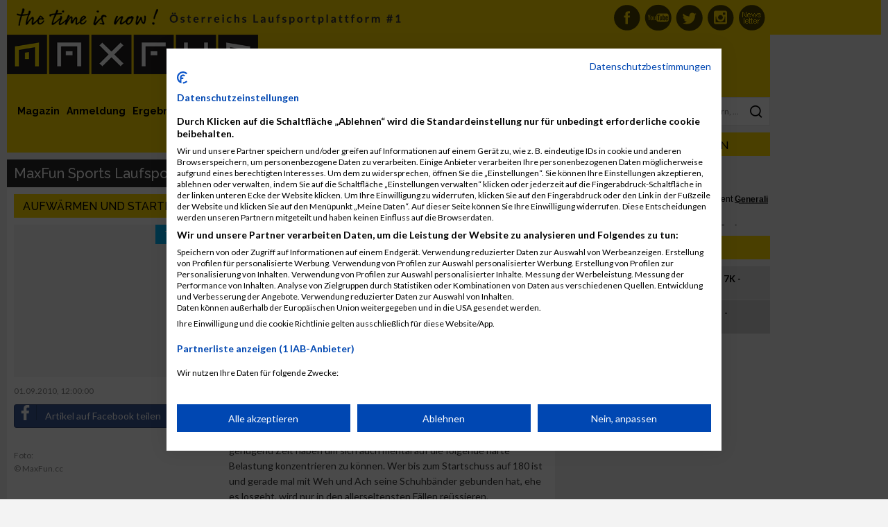

--- FILE ---
content_type: text/html; charset=UTF-8
request_url: https://www.maxfunsports.com/news/2010/aufwaermen-und-starten
body_size: 59762
content:
<!DOCTYPE html>
<html lang="de">


<head>

            <title>Aufwärmen und Starten - Magazin - #1 Laufsportplattform in Österreich</title>
    
    <meta charset="UTF-8"/>
    <meta name="viewport" content="width=device-width, initial-scale=1">
    <meta name="google-site-verification" content="KFba1xBRDjoFqe0OFOjIVROPURkRq1q9bTtYNsxcork"/>
    <meta name="facebook-domain-verification" content="xuzag0fxmzbh8cch4i75e29wzdq1g6"/>

    <meta name="csrf-param" content="_csrf">
    <meta name="csrf-token" content="Q3_i5pXil0E-PVbZp4ayoYV4lpg10lqOc8nic4rPwyYbBb2n-6jxGG1ze5PqxcrWwwza8V-XKMMj-asf4KOmVw==">

    <link href="/assets/49260a4d0dfed88876198498f2a39abb/autorinfo.css" rel="stylesheet">
<link href="/assets/f2d8417c39e9d70e660e1eb114c739fc/tagcloud.css" rel="stylesheet">
<link href="/assets/05b7213ce8f974ea1a0fdfe3865e1ede/css/bootstrap.css" rel="stylesheet">
<link href="/layout/css/main.css?v=057c4a686785dd06d02f66aea128762b" rel="stylesheet">
<link href="//cdnjs.cloudflare.com/ajax/libs/toastr.js/latest/css/toastr.min.css" rel="stylesheet">
<link href="/layout/libs/bootstrap-social/bootstrap-social.css" rel="stylesheet">
<link href="https://use.fontawesome.com/releases/v5.7.2/css/all.css" rel="stylesheet">
<link href="/assets/9d9523a13cb4973a1fba5192d21d9cd0/example1/colorbox.css" rel="stylesheet">
<script src="https://use.fontawesome.com/releases/v5.3.1/js/all.js" defer crossorigin="anonymous"></script>
    <link href='https://fonts.googleapis.com/css?family=Raleway:100,400,500,700' rel='stylesheet' type='text/css'>
    <link href='https://fonts.googleapis.com/css?family=Lato:400,700' rel='stylesheet' type='text/css'>

    <!-- Cookie consent -->
    <script src="https://consent-eu.cookiefirst.com/sites/maxfunsports.com-e9bd9d78-973d-4c0e-b8d1-f4d5f6555e17/consent.js"></script>

    <!-- Google tag (gtag.js) -->
    <script async src="https://www.googletagmanager.com/gtag/js?id=G-S3JV6JT5XL"></script>
    <script>
        window.dataLayer = window.dataLayer || [];

        function gtag() {
            dataLayer.push(arguments);
        }

        gtag('js', new Date());

        gtag('config', 'G-S3JV6JT5XL');
    </script>

    <!-- Meta Data -->
    <meta name="keywords" content="Startlinie, Vorbereitung, Anreise, Wettkampf, Besprechung, Halbmarathon, Graz Marathon, Herbstmarathon, Training, Laufsport, Ergebnisse, Anmeldung">
    <meta name="description" content="Ist der Startschuss einmal gefallen, legt sich fast immer der Schalter um und man ist stark wie sieben Bären. - Alles rund um Laufsport, Zeitmessung, Anmeldung">
            <meta property="og:title"
              content="Aufwärmen und Starten - Magazin - #1 Laufsportplattform in Österreich"/>
        <meta property="og:description"
          content="Ist der Startschuss einmal gefallen, legt sich fast immer der Schalter um und man ist stark wie sieben Bären. - Alles rund um Laufsport, Zeitmessung, Anmeldung"/>

    <meta name="ROBOTS" content="INDEX, FOLLOW"/>

    <meta http-equiv="language" content="de">
    <meta name="author" content="MaxFun Sports">
    <meta name="medium" content="news"/>
    <meta property="og:site_name" content="MaxFun Sports – #1 Laufsportplattform in Österreich"/>
    <meta property="og:url" content="https://www.maxfunsports.com/news/2010/aufwaermen-und-starten"/>
    <meta property="og:image"
          content="http://www.maxfunsports.com/layout/logo.png"/>
    <meta property="og:type" content="website"/>
    <meta property="og:latitude" content="48.203432"/>
    <meta property="og:longitude" content="16.435476"/>
    <meta property="og:locality" content="Wien"/>
    <meta property="og:region" content="AT"/>
    <meta property="og:postal-code" content="1020"/>
    <meta property="og:country-name" content="Austria"/>
    <meta property="og:email" content="office@maxfunsports.com"/>
    <meta property="fb:page_id" content="186393303902"/>
    <meta name="geo.region" content="AT-9"/>
    <meta name="geo.placename" content="Wien"/>
    <meta name="geo.position" content="48.203432;16.435476"/>
    <meta name="ICBM" content="48.203432, 16.435476"/>
    <meta name="google-site-verification" content="KFba1xBRDjoFqe0OFOjIVROPURkRq1q9bTtYNsxcork"/>
    <meta name="google-adsense-account" content="ca-pub-6492996351837894">

    <!-- apple touch icons -->
    <link rel="apple-touch-icon" href="/layout/icons/apple/apple-touch-icon.png"/>
    <link rel="apple-touch-icon" sizes="57x57" href="/layout/icons/apple/apple-touch-icon-57x57.png"/>
    <link rel="apple-touch-icon" sizes="72x72" href="/layout/icons/apple/apple-touch-icon-72x72.png"/>
    <link rel="apple-touch-icon" sizes="76x76" href="/layout/icons/apple/apple-touch-icon-76x76.png"/>
    <link rel="apple-touch-icon" sizes="114x114" href="/layout/icons/apple/apple-touch-icon-114x114.png"/>
    <link rel="apple-touch-icon" sizes="120x120" href="/layout/icons/apple/apple-touch-icon-120x120.png"/>
    <link rel="apple-touch-icon" sizes="144x144" href="/layout/icons/apple/apple-touch-icon-144x144.png"/>
    <link rel="apple-touch-icon" sizes="152x152" href="/layout/icons/apple/apple-touch-icon-152x152.png"/>

    <!-- M4M Ad Server -->

    <script src="https://cdn.adnuntius.com/adn.js" async></script>

    
</head>

<body>


<div id="headline_top">
    <div id="headline_inner">
        
<div class="icons">
    <a href="/newslettersignup" class="nl" title="MaxFun Newsletter abonnieren">MaxFun Newsletter abonnieren</a>
    <a href="https://www.instagram.com/maxfun_sports_laufsport/" class="inst" target="_blank" title="MaxFun auf Instagram">MaxFun auf Instagram</a>
    <a href="https://twitter.com/MaxFun_Running" class="tw" target="_blank" title="MaxFun aufTwitter">MaxFun auf Twitter</a>
    <a href="https://www.youtube.com/channel/UCDaZKkuanVhOAvoZmbSJ42g" class="you" target="_blank" title="MaxFun auf Youtube">MaxFun auf Youtube</a>
    <a href="https://www.facebook.com/MaxFun.cc" class="fb" target="_blank" title="MaxFun auf Facebook">MaxFun auf Facebook</a>
</div>

<div id="user"></div>

<div class="clearfix"></div>
    </div>
</div>

<div id="main">

    <div id="main_left">

        <div id="main_left_sub">

            <div id="headline_logo_banner">

                <div id="headline_logo_banner_logo">
                    <div id="headline_logo_banner_logo_sub">
                        <a href="/" title="MaxFun"><img src="/layout/logo.png" alt="MaxFun Sports" width="100%" height="auto" style="height: auto !important;"></a>                    </div>
                </div>

                <div class="clearfix"></div>

            </div>

            <div id="main_base">

                <div id="main_base_left">

                    <div id="main_base_left_sub">

                        <div id="menu">
                            
<a id="menu_magazine" href="/news" title="Magazin">Magazin</a><a id="menu_register" href="/register" title="Anmeldung">Anmeldung</a><a id="menu_results" href="/result" title="Ergebnisse">Ergebnisse</a><a id="menu_calendar" href="/event" title="Kalender">Kalender</a><a id="menu_multimedia" href="/multimedia" title="Bilder &amp; Videos">Bilder & Videos</a><a id="menu_training" href="/category/121/trainingsplaene" title="Trainingspläne">Trainingspläne</a>


<a id="menu_my" class="right" href="/my" title="Community">Community</a><a id="menu_organizer" class="right" href="/cms/view?id=23872" title="Über uns">Über uns</a><a id="menu_organizer" class="right" href="/cms/view?id=18965&amp;nocache=1" title="Veranstalter">Veranstalter</a>
<div class="clearfix"></div>
                        </div>

                        
<div id="menu_news" class="submenu">

    <div class="headline">Themen</div>

	<div class="category click" style="background-color: #684709; color: ;">

        <a href="/category/126/mud-race" title="Mud Race" role="menuitem" tabindex="1" style="background-color: #684709; color: ;">Mud Race</a>

        </div>
        <div class="category_content">

			
				<a href="/news/2025/beat-the-city-2026-startet-mit-starken-neuerungen-und-rabatten" title="Beat the City 2026 startet mit starken Neuerungen und Rabatten">Beat the City 2026 startet mit starken Neuerungen und Rabatten</a>
			
				<a href="/news/2025/beat-the-city-2026-verbindet-sporterlebnis-und-urban-style-neu" title="Beat the city 2026 verbindet Sporterlebnis und Urban Style neu">Beat the city 2026 verbindet Sporterlebnis und Urban Style neu</a>
			
				<a href="/news/2025/beat-the-city-2026-verbindet-sport-und-stadtabenteuer-neu" title="Beat the city 2026 verbindet Sport und Stadtabenteuer neu">Beat the city 2026 verbindet Sport und Stadtabenteuer neu</a>
			
        </div><div class="category click" style="background-color: #5aa628; color: ;">

        <a href="/category/70/laufsport" title="Laufsport" role="menuitem" tabindex="2" style="background-color: #5aa628; color: ;">Laufsport</a>

        </div>
        <div class="category_content">

			
				<a href="/news/2025/25-jahre-woerthersee-halbmarathon" title="25 Jahre Wörthersee Halbmarathon">25 Jahre Wörthersee Halbmarathon</a>
			
				<a href="/news/2025/start-frei-graz-marathon-2026-anmeldung-ist-ab-sofort-moeglich" title="Start frei Graz Marathon 2026 Anmeldung ist ab sofort möglich">Start frei Graz Marathon 2026 Anmeldung ist ab sofort möglich</a>
			
				<a href="/news/2025/25-jahre-business-run-wien-jubilaeumslauf-startet-2026-mit-extras" title="25 Jahre Business Run Wien: Jubiläumslauf startet 2026 mit Extras">25 Jahre Business Run Wien: Jubiläumslauf startet 2026 mit Extras</a>
			
        </div><div class="category click" style="background-color: #00b8fb; color: ;">

        <a href="/category/82/training" title="Training" role="menuitem" tabindex="3" style="background-color: #00b8fb; color: ;">Training</a>

        </div>
        <div class="category_content">

			
				<a href="/news/2025/regeneration-nach-dem-graz-marathon-und-das-laufsport-fieber-bleibt" title="Regeneration nach dem Graz Marathon und das Laufsport-Fieber bleibt">Regeneration nach dem Graz Marathon und das Laufsport-Fieber bleibt</a>
			
				<a href="/news/2025/laufsport-im-herbst-so-trainierst-du-jetzt-richtig" title="Laufsport im Herbst so trainierst du jetzt richtig">Laufsport im Herbst so trainierst du jetzt richtig</a>
			
        </div><div class="category click" style="background-color: #ff9900; color: #ffffff;">

        <a href="/category/119/run-deutschland" title="Run-Deutschland" role="menuitem" tabindex="4" style="background-color: #ff9900; color: #ffffff;">Run-Deutschland</a>

        </div>
        <div class="category_content">

			
				<a href="/news/2026/run5-teamstaffel-2026-startet-mit-neuem-staffelkonzept" title="RUN5 Teamstaffel 2026 startet mit neuem Staffelkonzept">RUN5 Teamstaffel 2026 startet mit neuem Staffelkonzept</a>
			
				<a href="/news/2026/alle-termine-der-b2run-saison-2026-stehen-fest" title="Alle Termine der B2Run Saison 2026 stehen fest">Alle Termine der B2Run Saison 2026 stehen fest</a>
			
        </div><div class="category click" style="background-color: #00ffff; color: #000000;">

        <a href="/category/121/trainingsplaene" title="Trainingspläne" role="menuitem" tabindex="5" style="background-color: #00ffff; color: #000000;">Trainingspläne</a>

        </div>
        <div class="category_content">

			
				<a href="/news/2024/laufsport-exzellenz-in-8-wochen" title="Laufsport-Exzellenz in 8 Wochen">Laufsport-Exzellenz in 8 Wochen</a>
			
				<a href="/news/2019/trainingsplan-zum-abnehmen" title="Trainingsplan zum Abnehmen">Trainingsplan zum Abnehmen</a>
			
        </div><div class="category click" style="background-color: #ffd900; color: #000000;">

        <a href="/category/74/tipps-trends" title="Tipps & Trends" role="menuitem" tabindex="6" style="background-color: #ffd900; color: #000000;">Tipps & Trends</a>

        </div>
        <div class="category_content">

			
				<a href="/news/2025/fuer-maximale-performance-garmin-forerunner-970-570" title="Für maximale Performance: Garmin Forerunner 970 &amp; 570">Für maximale Performance: Garmin Forerunner 970 & 570</a>
			
				<a href="/news/2025/social-media-veraendert-den-laufsport-und-staerkt-die-community" title="Social Media verändert den Laufsport und stärkt die Community">Social Media verändert den Laufsport und stärkt die Community</a>
			
        </div><div class="category click" style="background-color: #000000; color: #ffff00;">

        <a href="/category/127/videos-lauf-abc" title="Videos Lauf-ABC" role="menuitem" tabindex="7" style="background-color: #000000; color: #ffff00;">Videos Lauf-ABC</a>

        </div>
        <div class="category_content">

			
				<a href="/news/2024/video-maxfun-sports-lauf-abc-skipping" title="Video MaxFun Sports - Lauf ABC skipping">Video MaxFun Sports - Lauf ABC skipping</a>
			
				<a href="/news/2024/video-maxfun-sports-lauf-abc-sidesteps" title="Video MaxFun Sports - Lauf ABC sidesteps">Video MaxFun Sports - Lauf ABC sidesteps</a>
			
        </div><div class="category click" style="background-color: #c27ba0; color: #000000;">

        <a href="/category/128/videos-kraeftigung" title="Videos Kräftigung" role="menuitem" tabindex="8" style="background-color: #c27ba0; color: #000000;">Videos Kräftigung</a>

        </div>
        <div class="category_content">

			
				<a href="/news/2024/video-maxfun-sports-squats" title="Video MaxFun Sports -  Squats">Video MaxFun Sports -  Squats</a>
			
				<a href="/news/2024/die-erste-uebung-fuer-den-unteren-ruecken" title="Die erste Übung für den unteren Rücken">Die erste Übung für den unteren Rücken</a>
			
        </div><div class="category click" style="background-color: #fb60b2; color: ;">

        <a href="/category/94/frauen-fitness" title="Frauen Fitness" role="menuitem" tabindex="9" style="background-color: #fb60b2; color: ;">Frauen Fitness</a>

        </div>
        <div class="category_content">

			
				<a href="/news/2025/40plus-stark-und-fit-frauen-praegen-die-fitness-neu" title="40plus stark und fit Frauen prägen die Fitness neu">40plus stark und fit Frauen prägen die Fitness neu</a>
			
				<a href="/news/2025/frauenfitness-2025-und-2026-warum-training-heute-ein-statement-ist" title="Frauenfitness 2025 und 2026 – warum Training heute ein Statement ist">Frauenfitness 2025 und 2026 – warum Training heute ein Statement ist</a>
			
        </div><div class="category click" style="background-color: #624da6; color: ;">

        <a href="/category/125/crossfit" title="Crossfit" role="menuitem" tabindex="10" style="background-color: #624da6; color: ;">Crossfit</a>

        </div>
        <div class="category_content">

			
				<a href="/news/2024/warum-crossfit-fuer-viele-auch-laeufer-sinnvoll-ist" title="Warum CrossFit für viele – auch Läufer – sinnvoll ist">Warum CrossFit für viele – auch Läufer – sinnvoll ist</a>
			
				<a href="/news/2024/crossfit-als-ganzheitliche-trainingsmethode" title="CrossFit als ganzheitliche Trainingsmethode">CrossFit als ganzheitliche Trainingsmethode</a>
			
        </div><div class="category click" style="background-color: #ff0000; color: ;">

        <a href="/category/84/ernaehrung" title="Ernährung" role="menuitem" tabindex="11" style="background-color: #ff0000; color: ;">Ernährung</a>

        </div>
        <div class="category_content">

			
				<a href="/news/2025/saisonwechsel-auf-dem-teller" title="Saisonwechsel auf dem Teller ">Saisonwechsel auf dem Teller </a>
			
				<a href="/news/2025/sommerernaehrung-fuer-laeufer-leichte-rezepte-fuer-heisse-tage" title="Sommerernährung für Läufer Leichte Rezepte für heiße Tage">Sommerernährung für Läufer Leichte Rezepte für heiße Tage</a>
			
        </div><div class="category click" style="background-color: #094768; color: ;">

        <a href="/category/72/international" title="International" role="menuitem" tabindex="12" style="background-color: #094768; color: ;">International</a>

        </div>
        <div class="category_content">

			
				<a href="/news/2025/neapel-halbmarathon-2026-italiens-schnellstes-rennen-am-meer" title="Neapel Halbmarathon 2026 Italiens schnellstes Rennen am Meer">Neapel Halbmarathon 2026 Italiens schnellstes Rennen am Meer</a>
			
				<a href="/news/2025/prag-marathon-2026-laufgenuss-geschichte-und-emotion-am-3-mai" title="Prag Marathon 2026 Laufgenuss Geschichte und Emotion am 3 Mai">Prag Marathon 2026 Laufgenuss Geschichte und Emotion am 3 Mai</a>
			
        </div><div class="category click" style="background-color: #46434b; color: ;">

        <a href="/category/88/triathlon" title="Triathlon" role="menuitem" tabindex="13" style="background-color: #46434b; color: ;">Triathlon</a>

        </div>
        <div class="category_content">

			
				<a href="/news/2025/triathlon-schwimmtraining-fuer-einsteiger-technik-tipps-und-motivation" title="Triathlon Schwimmtraining für Einsteiger Technik Tipps und Motivation">Triathlon Schwimmtraining für Einsteiger Technik Tipps und Motivation</a>
			
				<a href="/news/2025/schwimmtraining-fuer-triathleten-tipps-fuer-pool-und-freiwasser" title="Schwimmtraining für Triathleten Tipps für Pool und Freiwasser">Schwimmtraining für Triathleten Tipps für Pool und Freiwasser</a>
			
        </div><div class="category click" style="background-color: #4e0968; color: ;">

        <a href="/category/106/gesundheit" title="Gesundheit" role="menuitem" tabindex="14" style="background-color: #4e0968; color: ;">Gesundheit</a>

        </div>
        <div class="category_content">

			
				<a href="/news/2025/fit-bleiben-so-staerkst-du-dein-immunsystem-in-der-erkaeltungszeit" title="Fit bleiben so stärkst du dein Immunsystem in der Erkältungszeit">Fit bleiben so stärkst du dein Immunsystem in der Erkältungszeit</a>
			
				<a href="/news/2025/gesundheit-im-laufsport-die-vorteile-und-verletzungen-vermeidet" title="Gesundheit im Laufsport: Die Vorteile und Verletzungen vermeidet">Gesundheit im Laufsport: Die Vorteile und Verletzungen vermeidet</a>
			
        </div><div class="category click" style="background-color: #e06666; color: #000000;">

        <a href="/category/116/international-eng" title="International-ENG" role="menuitem" tabindex="15" style="background-color: #e06666; color: #000000;">International-ENG</a>

        </div>
        <div class="category_content">

			
				<a href="/news/2025/last-50-places-prague-orlen-marathon" title="Last 50 places - Prague Orlen marathon">Last 50 places - Prague Orlen marathon</a>
			
				<a href="/news/2025/ceske-budejovice" title="Ceske Budejovice ">Ceske Budejovice </a>
			
        </div>
    <div class="category click" style="background-color: #ccc;">Aktuelle Artikel</div>
    <div class="category_content">

        
            <a href="/news/2026/run5-teamstaffel-2026-startet-mit-neuem-staffelkonzept" title="RUN5 Teamstaffel 2026 startet mit neuem Staffelkonzept">RUN5 Teamstaffel 2026 startet mit neuem Staffelkonzept</a>
        
            <a href="/news/2026/alle-termine-der-b2run-saison-2026-stehen-fest" title="Alle Termine der B2Run Saison 2026 stehen fest">Alle Termine der B2Run Saison 2026 stehen fest</a>
        
    </div>

    <div class="clearfix"></div>

</div>

<div id="menu_calendar" class="submenu">

    <div class="headline">Laufsport Termine</div>

    <div class="category click" style="background-color: #ffd900;"><a href="/event" title="Events">Demnächst</a></div>
    <div class="category_content">

        
            <div class="small gray">
                30. Januar 2026            </div>

            <a href="/event/2026/steiralauf-2" title="Steiralauf">Steiralauf</a>
        
            <div class="small gray">
                6. Februar 2026            </div>

            <a href="/event/2026/hyrox-vienna" title="Hyrox Vienna">Hyrox Vienna</a>
        
            <div class="small gray">
                15. Februar 2026            </div>

            <a href="/event/2026/lcc-wien-eisbaerlauf-ii-8" title="LCC-Wien Eisbärlauf II">LCC-Wien Eisbärlauf II</a>
        
            <div class="small gray">
                28. Februar 2026            </div>

            <a href="/event/2026/winter-crosslauf-in-kramsach-1" title="Winter Crosslauf in Kramsach">Winter Crosslauf in Kramsach</a>
        
    </div>

    <div class="category click" style="background-color: #5aa628;"><a href="/event?filter=1" title="Marathon">Marathon</a></div>
    <div class="category_content">

        <div style="margin-bottom: 4px;">
            <b>Marathon / Halbmarathon / Viertelmarathon:</b>
        </div>

        
            <div class="small gray">
                1. Februar 2026            </div>

            <a href="/event/2026/dubai-marathon-5" title="Dubai Marathon">Dubai Marathon</a>
        
            <div class="small gray">
                1. Februar 2026            </div>

            <a href="/event/2026/winterstaffel-pulheim" title="Winterstaffel Pulheim">Winterstaffel Pulheim</a>
        
            <div class="small gray">
                1. Februar 2026            </div>

            <a href="/event/2026/johannesbad-therme-marathon" title="Johannesbad Therme Marathon">Johannesbad Therme Marathon</a>
        
    </div>

    <div class="clearfix"></div>

    <div class="category click" style="background-color: #c789fb;"><a href="/event?filter=12" title="International">International</a></div>
    <div class="category_content">

        
            <div class="small gray">
                29. Januar 2026<br>
                Neuseeland            </div>

            <a href="/event/2026/hyrox-auckland-1" title="Hyrox Auckland">Hyrox Auckland</a>
        
            <div class="small gray">
                29. Januar 2026<br>
                Vereinigte Staaten von Amerika            </div>

            <a href="/event/2026/hyrox-phoenix" title="Hyrox Phoenix">Hyrox Phoenix</a>
        
            <div class="small gray">
                30. Januar 2026<br>
                Japan            </div>

            <a href="/event/2026/hyrox-osaka" title="Hyrox Osaka">Hyrox Osaka</a>
        
    </div>

    <div class="category click" style="background-color: #aa4b7a;"><a href="/event?filter=13" title="Events">Triathlon & Duathlon</a></div>
    <div class="category_content">

        
            <div class="small gray">
                14. Mai 2026            </div>

            <a href="/event/2026/stuiben-trailrun-6" title="Stuiben Trailrun">Stuiben Trailrun</a>
        
            <div class="small gray">
                20. Juni 2026            </div>

            <a href="/event/2026/austria-extreme-triathlon-8" title="Austria eXtreme Triathlon">Austria eXtreme Triathlon</a>
        
            <div class="small gray">
                24. Juli 2026            </div>

            <a href="/event/2026/trumer-triathlon-10" title="Trumer Triathlon">Trumer Triathlon</a>
        
    </div>

    <div class="clearfix"></div>

</div>

<div id="menu_multimedia" class="submenu">

    <div class="headline">Laufsport Fotos & Videos</div>

    <div class="category click" style="background-color: #ffd900;"><a href="/album/events" title="Albums">Veranstaltung</a></div>
    <div class="category_content">

        
            <div class="click" style="height: 50px; margin-bottom: 10px; padding: 0 0 0 80px; background-repeat: no-repeat; background-image: url(/images/album/4970/75-x/img_8543.jpeg)">

                <div class="small gray">
                    12. Oktober 2025                </div>

                <a href="/album/2025/graz-marathon-11" title="Graz Marathon ">Graz Marathon </a>
            </div>

            <div class="clearfix"></div>

        
            <div class="click" style="height: 50px; margin-bottom: 10px; padding: 0 0 0 80px; background-repeat: no-repeat; background-image: url(/images/album/4969/75-x/img_8112.jpg)">

                <div class="small gray">
                    4. September 2025                </div>

                <a href="/album/2025/wien-energie-business-run-1" title="Wien Energie Business Run">Wien Energie Business Run</a>
            </div>

            <div class="clearfix"></div>

        
            <div class="click" style="height: 50px; margin-bottom: 10px; padding: 0 0 0 80px; background-repeat: no-repeat; background-image: url(/images/album/4968/75-x/img_8013.jpg)">

                <div class="small gray">
                    31. August 2025                </div>

                <a href="/album/2025/kaernten-laeuft-5" title="Kärnten Läuft">Kärnten Läuft</a>
            </div>

            <div class="clearfix"></div>

        
    </div>

    <div class="category click" style="background-color: #f8bc7f;"><a href="/album/retro" title="Retro">Retro</a></div>
    <div class="category_content">

        
            <div class="click" style="height: 50px; margin-bottom: 10px; padding: 0 0 0 80px; background-repeat: no-repeat; background-image: url(/images/album/4357/75-x/569-15.jpg)">

                <div class="small gray">
                    16. Mai 1993                </div>

                <a href="/album/1993/stadtlauf-oberndorf-1993" title="Stadtlauf Oberndorf 1993">Stadtlauf Oberndorf 1993</a>
            </div>

            <div class="clearfix"></div>

        
            <div class="click" style="height: 50px; margin-bottom: 10px; padding: 0 0 0 80px; background-repeat: no-repeat; background-image: url()">

                <div class="small gray">
                    10. April 1994                </div>

                <a href="/album/1994/vienna-city-marathon-1994" title="Vienna City Marathon 1994">Vienna City Marathon 1994</a>
            </div>

            <div class="clearfix"></div>

        
            <div class="click" style="height: 50px; margin-bottom: 10px; padding: 0 0 0 80px; background-repeat: no-repeat; background-image: url(/images/album/4332/75-x/2829-01.jpg)">

                <div class="small gray">
                    1. Januar 1999                </div>

                <a href="/album/1999/welschlauf-1999" title="Welschlauf 1999">Welschlauf 1999</a>
            </div>

            <div class="clearfix"></div>

        
    </div>

    <div class="category click" style="background-color: #ffaa00;"><a href="/my/user-album" title="Community">Community</a></div>
    <div class="category_content">

        
            <div class="click" style="min-height: 50px; margin-bottom: 10px; padding: 0 0 0 80px; background-repeat: no-repeat; background-image: url(/images/album/4971/75-x/9e0d8434-c08a-453d-a499-36e504143a45.jpeg)">

                <div class="small gray">
                    12. Oktober 2025<br>
                    Sefik Mehmedbegovic                </div>

                <a href="/album/2025/graz-marathon-12" title="Graz Marathon ">Graz Marathon </a>

            </div>

            <div class="clearfix"></div>

        
            <div class="click" style="min-height: 50px; margin-bottom: 10px; padding: 0 0 0 80px; background-repeat: no-repeat; background-image: url(/images/album/4959/75-x/img-0183.jpg)">

                <div class="small gray">
                    7. September 2023<br>
                    Richard Haunold                </div>

                <a href="/album/2023/business2023" title="Business2023">Business2023</a>

            </div>

            <div class="clearfix"></div>

        
            <div class="click" style="min-height: 50px; margin-bottom: 10px; padding: 0 0 0 80px; background-repeat: no-repeat; background-image: url(/images/album/4958/75-x/haupt-und-viertelmarathon-705.jpg)">

                <div class="small gray">
                    27. August 2023<br>
                    Mario Nagele                </div>

                <a href="/album/2023/kl_vm_mn01" title="KL_VM_MN01">KL_VM_MN01</a>

            </div>

            <div class="clearfix"></div>

        
    </div>

        <div class="category click" style="background-color: #6d9eeb;"><a href="/album/all-videos" title="Videos">Neue Videos</a></div>
    <div class="category_content">

        
            
            <div class="click" style="min-height: 50px; margin-bottom: 10px; padding: 0 0 0 80px; background-repeat: no-repeat; background-image: url(http://img.youtube.com/vi/_n3nclVZZIw/1.jpg); background-size: 75px 50px;">

                <a href="/album/videos?id=4946" title="Grazathlon 2021">Grazathlon 2021</a>
            </div>

            <div class="clearfix"></div>


        
            
            <div class="click" style="min-height: 50px; margin-bottom: 10px; padding: 0 0 0 80px; background-repeat: no-repeat; background-image: url(http://img.youtube.com/vi/n_FIBvgl1hI/1.jpg); background-size: 75px 50px;">

                <a href="/album/videos?id=4925" title="Graz Marathon 2019">Graz Marathon 2019</a>
            </div>

            <div class="clearfix"></div>


        
            
            <div class="click" style="min-height: 50px; margin-bottom: 10px; padding: 0 0 0 80px; background-repeat: no-repeat; background-image: url(http://img.youtube.com/vi/hlMAMbGl9lQ/1.jpg); background-size: 75px 50px;">

                <a href="/album/videos?id=4922" title="Vienna Night Run 2019">Vienna Night Run 2019</a>
            </div>

            <div class="clearfix"></div>


        
    </div>

    <div class="clearfix"></div>

</div>


                        <div id="content">

                            <h2 class="sitetitle">MaxFun Sports Laufsport Magazin</h2>

                            <div class="clearfix"></div>
                            <div class="content_text">
                                

<h1 class="contenttitleyellow">Aufwärmen und Starten</h1>

<table>
    <tr valign="top">
        <td width="300">

            <div class="content_preview" style="background-image: url();"><div class="category click" style="background-color: #00b8fb; color: ;"><a href="/category/82/training" id="article-category">Training</a></div></div>

            <div class="space_top gray small">
                <span id="article-published">01.09.2010, 12:00:00</span>
            </div>

            <div class="space_top">

                <a href="https://www.facebook.com/share.php?u=https://www.maxfunsports.com%2Fnews%2F2010%2Faufwaermen-und-starten" class="btn btn-block btn-social btn-facebook newWindow">
                    <i class="fab fa-facebook-f"></i> Artikel auf Facebook teilen                </a>

                <div class="clearfix"></div>

            </div>


            <div class="gray small" style="margin-top: 30px;">
                Foto:<br>
                © MaxFun.cc            </div>

        </td>
        <td>

            <div class="space_left article">

                <div id="social" style="margin-right: -11px;">
                    <!-- google -->
<div id="google">

    <script src="https://apis.google.com/js/plusone.js"></script>
    <g:plus action="share" annotation="bubble"></g:plus>

</div>

<!-- twitter -->
<div id="twitter">

    <a href="https://twitter.com/share" class="twitter-share-button" data-lang="de">Tweet</a>
    <script>!function (d, s, id) {
            var js, fjs = d.getElementsByTagName(s)[0];
            if (!d.getElementById(id)) {
                js = d.createElement(s);
                js.id = id;
                js.src = "https://platform.twitter.com/widgets.js";
                fjs.parentNode.insertBefore(js, fjs);
            }
        }(document, "script", "twitter-wjs");</script>

</div>

<!-- facebook -->
<div id="facebook">

    <div id="fb-root"></div>
    <script>(function(d, s, id) {
            var js, fjs = d.getElementsByTagName(s)[0];
            if (d.getElementById(id)) return;
            js = d.createElement(s); js.id = id;
            js.src = "//connect.facebook.net/de_DE/sdk.js#xfbml=1&version=v2.0";
            fjs.parentNode.insertBefore(js, fjs);
        }(document, 'script', 'facebook-jssdk'));</script>

    <div class="fb-like" data-href="https://www.maxfunsports.com/news/2010/aufwaermen-und-starten" data-layout="button_count" data-action="like" data-show-faces="false" data-share="false"></div>

</div>

<div class="clearfix"></div>
                </div>

                <p class="teaser">
                    Ist der Startschuss einmal gefallen, legt sich fast immer der Schalter um und man ist stark wie sieben Bären.                </p>

                <P>Before Anreiß´: Bevor man anreist um anzureißen, sollte man vernünftige Maßnahmen setzen, damit das "Anreißen" auch optimal gestaltet werden kann. Heute soll aber nicht von Training und Trainingseinheiten, die der Formverbesserung dienen, die Rede sein, sondern von der unmittelbarsten aller unmittelbaren <a class="tag" href="/search?query=Wettkampf" title="Wettkampf">Wettkampf</a>vorbereitungen, dem Aufwärmen und dem Starten. Denn auch hier kann man recht viel falsch machen.</P>
<P>Da ist zunächst einmal die nicht unwichtige Sache der rechtzeitigen <a class="tag" href="/search?query=Anreise" title="Anreise">Anreise</a>. Wer beim <a class="tag" href="/search?query=Wettkampf" title="Wettkampf">Wettkampf</a> sein persönliches Optimum herausholen will, muss stressfrei Startunterlagen abholen, Parkplatz suchen und genügend Zeit haben um sich auch mental auf die folgende harte Belastung konzentrieren zu können. Wer bis zum Startschuss auf 180 ist und gerade mal mit Weh und Ach seine Schuhbänder gebunden hat, ehe es losgeht, wird nur in den allerseltensten Fällen reüssieren.</P>
<P>Circa eine Stunde vor dem Start sollte man seine sieben Sachen also beieinander haben. Je kürzer der <a class="tag" href="/search?query=Wettkampf" title="Wettkampf">Wettkampf</a>, desto länger das Aufwärmen. Wer bei einem 5.000-m-Lauf startet, sollte schon 35 bis 40 Minuten davor beginnen, ganz locker einzutraben. Wer etwa 4 Min/km beim Wettlauf selbst anstrebt, sollte nicht schon mit 4Min30s einlaufen, das wäre viel zu intensiv. 7Min oder etwas mehr pro km reichen völlig aus, der Körper sollte ja nur ordentlich erwärmt und durchblutet, in keinem Fall aber ermüdet werden. 15 bis 25 Min sollte diese erste Phase dauern, wobei die individuellen Unterschiede hier recht deutlich sein können.</P>
<P>Vor allem (lauf-)ältere LäuferInnen brauchen oft länger um „aufzuwachen“, um ein wenig eingerostete Beine und vor allem das Kreuz zum Leben zu erwecken. Wenn man bei diesem lockeren Eintraben und eventuell auch schon davor das Gefühl hat, hernach aufgrund fürchterlich schwerer Beine und einer unfassbaren Energieleere in den selben, überhaupt keine Leistung bringen zu können, ist damit nicht alleine. Die meisten fühlen sich unmittelbar vor einem <a class="tag" href="/search?query=Wettkampf" title="Wettkampf">Wettkampf</a> schrecklich, wahrscheinlich deshalb, weil der Körper schon weiß, was auf einen zukommt und daher noch einmal ganz herunterschaltet (zumindest psychisch); ist der Startschuss einmal gefallen, legt sich fast immer der Schalter um und man ist stark wie sieben Bären.</P>
<P>Nach dem sehr lockeren Einlaufen sollte man 2-3 Steigerungsläufe über 60-80 Meter machen, einfach, um in einen ordentlichen Schritt zu kommen – und natürlich auch für den Kopf. Danach schlendere man ein wenig herum, nehme noch ein, zwei Schluck Wasser zu sich, spucke dieses manchmal auch wieder aus, der Mund soll nicht trocken sein. Die letzten zwei, drei Minuten vor dem Start trabe man extrem langsam – oder auch am Stand hinter der <a class="tag" href="/search?query=Startlinie" title="Startlinie">Startlinie</a> – und rede sich ein, man sei eine Naturgewalt, die gleich den Asphalt oder Waldboden aufreißen wird. Und man ordne sich richtig ein, wer gewinnen will, sollte in der ersten Reihe stehen, wer noch nie am Start war und sich das Ganze erst mal ansehen möchte, stelle sich – auch aus Sicherheitsgründen – etwas weiter hinten hin. Das gilt vor allem auch für Triathlon-Bewerbe, da man sonst gnadenlos überschwommen wird; was durchaus auch lebensgefährlich sein kann. Und dann einfach anreißen, und zwar ordentlich. </P><p><i>Christian Kleber (MAS)</i></p>
                <p><b>Link:</b> <a href="http://www.MaxFun.cc" target="_blank">www.MaxFun.cc</a></p>
            </div>

        </td>
    </tr>
</table>

<div class="space_bottom">

    <div class="pull-left">
        <div class="autorinfo click"><div class="left"><img src="/images/person/90-90/m_koeb_1-1.jpg" width="90" height="90" alt="Foto m_koeb_1-1.jpg"></div><div class="right"><div style="overflow: hidden; width: 100%; height: 100%;" id="article-author"><b><a href="/author/27">MaxFun Sports Redaktion</a></b></div></div><div class="clearfix"></div></div>    </div>

    <div class="pull-right space_left small" style="max-width: 350px; text-align: right;">

        
            <div class="gray line_top">
                 &nbsp;&nbsp;&nbsp;<a href="/tag/Startlinie">Startlinie</a> &nbsp;&nbsp;&nbsp;<a href="/tag/Vorbereitung">Vorbereitung</a> &nbsp;&nbsp;&nbsp;<a href="/tag/Anreise">Anreise</a> &nbsp;&nbsp;&nbsp;<a href="/tag/Wettkampf">Wettkampf</a> &nbsp;&nbsp;&nbsp;<a href="/tag/Besprechung">Besprechung</a> &nbsp;&nbsp;&nbsp;<a href="/tag/Halbmarathon">Halbmarathon</a> &nbsp;&nbsp;&nbsp;<a href="/tag/Graz+Marathon">Graz Marathon</a> &nbsp;&nbsp;&nbsp;<a href="/tag/Herbstmarathon">Herbstmarathon</a>            </div>

        
    </div>

    <div class="clearfix"></div>

</div>




<script type="text/javascript" src="//cdn.conative.de/serve/domain/668/config.js" async></script>

<div id="ad_footer">
    <div id="contentad">
        <script type="text/javascript">
            adition.srq.push(function (api) {
                api.renderSlot("contentad");
            })
        </script>
    </div>
</div>


    <div><div class="headline_content">Ergebnisse</div><div class="desktop33mobile100 pull-left space_bottom" style="width: 33%; text-align: left;"><small>10. Oktober 2025</small><br><a href="/event/2025/graz-marathon-2025"><b>Graz Marathon 2025</b></a><br><img src="/layout/m.png" style="margin-top: -3px;"> &nbsp;<a href="/event/2025/graz-marathon-2025">Ergebnisse</a></div><div class="desktop33mobile100 pull-left space_bottom" style="width: 33%; text-align: left;"><small>11. Oktober 2024</small><br><a href="/event/2024/graz-marathon-2024"><b>Graz Marathon 2024</b></a><br><img src="/layout/m.png" style="margin-top: -3px;"> &nbsp;<a href="/event/2024/graz-marathon-2024">Ergebnisse</a></div><div class="desktop33mobile100 pull-left space_bottom" style="width: 33%; text-align: left;"><small>6. Oktober 2023</small><br><a href="/event/2023/graz-marathon-2023"><b>Graz Marathon 2023</b></a><br><img src="/layout/m.png" style="margin-top: -3px;"> &nbsp;<a href="/event/2023/graz-marathon-2023">Ergebnisse</a></div><div class="desktop33mobile100 pull-left space_bottom" style="width: 33%; text-align: left;"><small>8. Oktober 2022</small><br><a href="/event/2022/graz-marathon-2022"><b>Graz Marathon 2022</b></a><br><img src="/layout/m.png" style="margin-top: -3px;"> &nbsp;<a href="/event/2022/graz-marathon-2022">Ergebnisse</a></div><div class="desktop33mobile100 pull-left space_bottom" style="width: 33%; text-align: left;"><small>9. Oktober 2021</small><br><a href="/event/2021/graz-marathon-09-bis-10-10-21"><b>Graz Marathon 09. bis 10.10.21</b></a><br><img src="/layout/m.png" style="margin-top: -3px;"> &nbsp;<a href="/event/2021/graz-marathon-09-bis-10-10-21">Ergebnisse</a></div><div class="desktop33mobile100 pull-left space_bottom" style="width: 33%; text-align: left;"><small>11. Oktober 2019</small><br><a href="/event/2019/graz-marathon-9"><b>Graz Marathon</b></a><br><img src="/layout/m.png" style="margin-top: -3px;"> &nbsp;<a href="/event/2019/graz-marathon-9">Ergebnisse</a></div><div class="desktop33mobile100 pull-left space_bottom" style="width: 33%; text-align: left;"><small>22. Juni 2019</small><br><a href="/event/2019/traunsee-halbmarathon-1"><b>Traunsee Halbmarathon</b></a><br><img src="/layout/m.png" style="margin-top: -3px;"> &nbsp;<a href="/event/2019/traunsee-halbmarathon-1">Ergebnisse</a></div><div class="desktop33mobile100 pull-left space_bottom" style="width: 33%; text-align: left;"><small>13. Oktober 2018</small><br><a href="/event/2018/graz-marathon-8"><b>Graz Marathon</b></a><br><img src="/layout/m.png" style="margin-top: -3px;"> &nbsp;<a href="/event/2018/graz-marathon-8">Ergebnisse</a></div><div class="clearfix"></div><div class="headline_content">Passende Veranstaltungen</div><div class="desktop33mobile100 pull-left space_bottom" style="width: 33%; text-align: left;"><small>9. Oktober 2026</small><br><a href="/event/2026/graz-marathon-2026"><b>Graz Marathon 2026</b></a><br><img src="/layout/m.png" style="margin-top: -3px;"> &nbsp;<a href="https://www.maxfunregister.com/event/2026/graz-marathon-2026" target="_blank">Jetzt anmelden!</a></div><div class="desktop33mobile100 pull-left space_bottom" style="width: 33%; text-align: left;"><small>20. September 2026</small><br><a href="/event/2026/halbmarathon-altoetting"><b>Halbmarathon Altötting</b></a><br></div><div class="desktop33mobile100 pull-left space_bottom" style="width: 33%; text-align: left;"><small>12. April 2026</small><br><a href="/event/2026/gigasport-halbmarathon-graz-1"><b>Gigasport Halbmarathon Graz</b></a><br></div><div class="desktop33mobile100 pull-left space_bottom" style="width: 33%; text-align: left;"><small>5. April 2026</small><br><a href="/event/2026/mallorca-halbmarathon-1"><b>Mallorca Halbmarathon</b></a><br></div><div class="desktop33mobile100 pull-left space_bottom" style="width: 33%; text-align: left;"><small>29. März 2026</small><br><a href="/event/2026/berliner-halbmarathon-2"><b>Berliner Halbmarathon</b></a><br></div><div class="desktop33mobile100 pull-left space_bottom" style="width: 33%; text-align: left;"><small>15. März 2026</small><br><a href="/event/2026/welser-halbmarathon-3"><b>Welser Halbmarathon </b></a><br></div><div class="desktop33mobile100 pull-left space_bottom" style="width: 33%; text-align: left;"><small>8. März 2026</small><br><a href="/event/2026/paris-halbmarathon-1"><b>Paris Halbmarathon </b></a><br></div><div class="desktop33mobile100 pull-left space_bottom" style="width: 33%; text-align: left;"><small>22. Februar 2026</small><br><a href="/event/2026/napoli-city-half-marathon-runczech-2"><b>Napoli City Half Marathon - RunCzech</b></a><br></div><div class="clearfix"></div><div class="headline_content">relevante Artikel</div><div class="row"><div class="col-md-3 space_bottom"><div class="content_preview click" style="background-image: url(/images/article/320-x/bildschirmfoto-2025-12-15-um-22-21-23.png);"><div class="category" style="background-color: #5aa628; color: {fontColor};">Laufsport</div><div class="caption"><h3><a href="/news/2025/25-jahre-woerthersee-halbmarathon">25 Jahre Wörthersee Halbmarathon</a></h3><div class="teaser">Nutze die Weihnachtsaktion von Kärnten Läuft und dem Graz Marathon</div></div></div></div><div class="col-md-3 space_bottom"><div class="content_preview click" style="background-image: url(/images/article/320-x/img_8495.jpeg);"><div class="category" style="background-color: #5aa628; color: {fontColor};">Laufsport</div><div class="caption"><h3><a href="/news/2025/start-frei-graz-marathon-2026-anmeldung-ist-ab-sofort-moeglich">Start frei Graz Marathon 2026 Anmeldung ist ab sofort möglich</a></h3><div class="teaser">Der Graz Marathon 2026 ist zur Anmeldung freigeschaltet sichere dir jetzt deinen Start und werde Teil des grossen Laufspektakels in Graz</div></div></div></div><div class="col-md-3 space_bottom"><div class="content_preview click" style="background-image: url(/images/article/320-x/mediathek-8-von-29.jpeg);"><div class="category" style="background-color: #00b8fb; color: {fontColor};">Training</div><div class="caption"><h3><a href="/news/2025/regeneration-nach-dem-graz-marathon-und-das-laufsport-fieber-bleibt">Regeneration nach dem Graz Marathon und das Laufsport-Fieber bleibt</a></h3><div class="teaser">Die Medaille glänzt, der Graz Marathon ist vorbei und du bist im Flow. Jetzt beginnt die Regeneration und dein Laufsport-Fieber bleibt auf Betriebstemperatur.</div></div></div></div><div class="col-md-3 space_bottom"><div class="content_preview click" style="background-image: url(/images/article/320-x/img_8478.jpeg);"><div class="category" style="background-color: #5aa628; color: {fontColor};">Laufsport</div><div class="caption"><h3><a href="/news/2025/graz-marathon-2025-bringt-rekorde-heimsiege-und-gaensehautmomente">Graz Marathon 2025 bringt Rekorde, Heimsiege und Gänsehautmomente</a></h3><div class="teaser">Der Graz Marathon 2025 begeistert mit Teilnehmerrekord, rot-weiss-roten Siegen, Kaiserwetter und einem 93-jaehrigen Publikumsliebling im Viertelmarathon</div></div></div></div><div class="col-md-3 space_bottom"><div class="content_preview click" style="background-image: url(/images/article/320-x/bildschirmfoto-2025-10-06-um-10-33-10.png);"><div class="category" style="background-color: #5aa628; color: {fontColor};">Laufsport</div><div class="caption"><h3><a href="/news/2025/graz-marathon-2025-bestzeit-wetter-laufschuhe-raus-los-geht-es">Graz Marathon 2025: Bestzeit-Wetter, Laufschuhe raus – los geht es</a></h3><div class="teaser">Laufwetter wie aus dem Bilderbuch erwartet die TeilnehmerInnen beim Graz Marathon am Sonntag. Wer da keine Motivation kriegt, ist selber schuld</div></div></div></div><div class="col-md-3 space_bottom"><div class="content_preview click" style="background-image: url(/images/article/320-x/bildschirmfoto-2025-10-03-um-14-27-25.png);"><div class="category" style="background-color: #5aa628; color: {fontColor};">Laufsport</div><div class="caption"><h3><a href="/news/2025/graz-marathon-2025-letzte-chance-auf-startplatz-beim-rekordevent">Graz Marathon 2025: Letzte Chance auf Startplatz beim Rekordevent</a></h3><div class="teaser">Der Graz Marathon 2025 bricht Rekorde: Perfektes Wetter, volle Begeisterung und die Chance, sich noch online nachzunennen. Sei dabei</div></div></div></div><div class="col-md-3 space_bottom"><div class="content_preview click" style="background-image: url(/images/article/320-x/bildschirmfoto-2025-09-25-um-10-42-14.png);"><div class="category" style="background-color: #5aa628; color: {fontColor};">Laufsport</div><div class="caption"><h3><a href="/news/2025/letzter-aufruf-zum-graz-marathon-dein-perfekter-lauf-beginnt-jetzt">Letzter Aufruf zum Graz Marathon: Dein perfekter Lauf beginnt jetzt</a></h3><div class="teaser">Der Graz Marathon rückt näher – höchste Zeit für Feinschliff, Fokus und finale Schritte. Jetzt optimal vorbereiten und rechtzeitig online anmelden</div></div></div></div><div class="col-md-3 space_bottom"><div class="content_preview click" style="background-image: url(/images/article/320-x/bildschirmfoto-2025-09-05-um-12-09-19.png);"><div class="category" style="background-color: #00b8fb; color: {fontColor};">Training</div><div class="caption"><h3><a href="/news/2025/lauftraining-im-september-der-einstieg-fuer-deinen-herbstlauf-2025">Lauftraining im September Der Einstieg für deinen Herbstlauf 2025</a></h3><div class="teaser">Der September ist ideal für den Einstieg ins Lauftraining Mit den richtigen Einheiten schaffst du auch kurzfristig dein Ziel beim Graz Marathon im Oktober</div></div></div></div><div class="clearfix"></div></div><div class="headline_content">Album Graz Marathon  / 12.10.2025</div><div class="row"><div class="col-md-3 space_bottom"><div class="content_preview click" style="background-image: url(/images/album/4970/320-x/img_8543.jpeg);"><a href="/album/2025/graz-marathon-11"></a></div></div><div class="col-md-3 space_bottom"><div class="content_preview click" style="background-image: url(/images/album/4970/320-x/img_8513.jpeg);"><a href="/album/2025/graz-marathon-11"></a></div></div><div class="col-md-3 space_bottom"><div class="content_preview click" style="background-image: url(/images/album/4970/320-x/img_8511.jpeg);"><a href="/album/2025/graz-marathon-11"></a></div></div><div class="col-md-3 space_bottom"><div class="content_preview click" style="background-image: url(/images/album/4970/320-x/img_8558.jpeg);"><a href="/album/2025/graz-marathon-11"></a></div></div></div><div class="headline_content">Album Graz Marathon / 13.10.2024</div><div class="row"><div class="col-md-3 space_bottom"><div class="content_preview click" style="background-image: url(/images/album/4965/320-x/img_8460.jpg);"><a href="/album/2024/graz-marathon-10"></a></div></div><div class="col-md-3 space_bottom"><div class="content_preview click" style="background-image: url(/images/album/4965/320-x/img_4547.jpg);"><a href="/album/2024/graz-marathon-10"></a></div></div><div class="col-md-3 space_bottom"><div class="content_preview click" style="background-image: url(/images/album/4965/320-x/img_4520.jpg);"><a href="/album/2024/graz-marathon-10"></a></div></div><div class="col-md-3 space_bottom"><div class="content_preview click" style="background-image: url(/images/album/4965/320-x/img_4521.jpg);"><a href="/album/2024/graz-marathon-10"></a></div></div></div><div class="headline_content">Album Graz Marathon  / 08.10.2023</div><div class="row"><div class="col-md-3 space_bottom"><div class="content_preview click" style="background-image: url(/images/album/4961/320-x/50a295a8-e8e6-4e11-902b-7ab6f415e35b.jpg);"><a href="/album/2023/graz-marathon-8"></a></div></div><div class="col-md-3 space_bottom"><div class="content_preview click" style="background-image: url(/images/album/4961/320-x/img_0785.jpg);"><a href="/album/2023/graz-marathon-8"></a></div></div><div class="col-md-3 space_bottom"><div class="content_preview click" style="background-image: url(/images/album/4961/320-x/img_0781.jpg);"><a href="/album/2023/graz-marathon-8"></a></div></div><div class="col-md-3 space_bottom"><div class="content_preview click" style="background-image: url(/images/album/4961/320-x/64d1187a-115a-4fc8-9d7f-41a9eedec0d9.jpg);"><a href="/album/2023/graz-marathon-8"></a></div></div></div><div class="headline_content">Album Graz Marathon, MJK / 09.10.2022</div><div class="row"><div class="col-md-3 space_bottom"><div class="content_preview click" style="background-image: url(/images/album/4949/320-x/sieger_m_grazmarathon_von_maxfunsports.jpg);"><a href="/album/2022/graz-marathon-mjk"></a></div></div><div class="col-md-3 space_bottom"><div class="content_preview click" style="background-image: url(/images/album/4949/320-x/bildschirmfoto-2022-10-09-um-18-15-58.png);"><a href="/album/2022/graz-marathon-mjk"></a></div></div><div class="col-md-3 space_bottom"><div class="content_preview click" style="background-image: url(/images/album/4949/320-x/bildschirmfoto-2022-10-09-um-18-17-24.png);"><a href="/album/2022/graz-marathon-mjk"></a></div></div><div class="col-md-3 space_bottom"><div class="content_preview click" style="background-image: url(/images/album/4949/320-x/bildschirmfoto-2022-10-09-um-18-19-21.png);"><a href="/album/2022/graz-marathon-mjk"></a></div></div></div></div>
    


                            </div>

                            
                                <!-- 00000000001bcb6c -->
                                <div id="adn-00000000001bcb6c" style="display: none"></div>
                                
                            
                        </div>

                    </div>

                </div>

                <div id="sidebar">
                    
<div id="sidebar_search">
    <form action="/search#searchfield">
        <input type="text" name="query" value="" placeholder="Suchen nach Ergebnissen, Events, Läufern, ..." onfocus="$(this).val('');">
    </form>
</div>


<div class="headline"><i class="fas fa-pencil-alt"></i> Aktuelle Anmeldungen</div>

<div id="sidebar_results">

    <div class="row">
        <div class="col-md-12">
                        <iframe height="90" width="100%" allowtransparency="true" scrolling="no" src="/site/lastregistrations" frameborder="0"></iframe>
        </div>
    </div>

</div>


<div class="headline click"><i class="fas fa-pencil-alt"></i> <a href="/register" title="Jetzt anmelden">Jetzt anmelden</a></div>

<div id="sidebar_registration">
    <ul>
        <li class="click"><div class="month">14</div><a href="https://register.runczech.com/2026/prague-airport-valentines-run-7k-2026-euro" title="Prague Airport Valentine’s Run 7K - RunCzech" target="_blank">Prague Airport Valentine’s Run 7K - RunCzech</a></li><li class="click row2"><div class="month">28</div><a href="https://register.runczech.com/2026/generali-prague-half-marathon-2026-euro" title="Prague Airport Valentine’s Run 7K - RunCzech" target="_blank">Generali Prague Half Marathon - RunCzech</a></li>    </ul>
</div>

<div id="sidebar_social">
    <iframe src="//www.facebook.com/plugins/likebox.php?href=https%3A%2F%2Fwww.facebook.com%2FMaxFun.cc&amp;width&amp;height=250&amp;colorscheme=light&amp;show_faces=true&amp;header=false&amp;stream=false&amp;show_border=false"
            scrolling="no" frameborder="0" style="border:none; overflow:hidden;"
            allowTransparency="true"></iframe>
</div>

<!--
<div class="space_top">
    <a href="https://www.runczech.com/en/" title="RunCzech" target="_blank"><img
                src="https://www.maxfunregister.com/images/runczech.png" width="300" alt="RunCzech"></a><br>
</div>
-->

<div id="sidebar_ads_2">
    <div id="contentad">

    
        <!-- 00000000001bcb7b -->
        <div id="adn-00000000001bcb7b" style="display: none"></div>
        
    
</div>
</div>
                </div>

                <div class="clearfix"></div>

            </div>

        </div>

    </div>

    <div id="skyscraper">


    
        <!-- 00000000001bcb7a -->
        <div id="adn-00000000001bcb7a" style="display: none"></div>
        
    
</div>
    <div class="clearfix"></div>

</div>

<div id="baseline">
    
<div id="baseline_menu">

    <div class="box" style="border-color: #5aa628">
        <div class="headline"><a href="/news" title="Laufsport">Laufsport</a></div>
    </div>

    <div class="box" style="border-color: #f68324">
        <div class="headline"><a href="/register" title="Anmeldung">Anmeldung</a></div>
    </div>

    <div class="box" style="border-color: #40bff5">
        <div class="headline"><a href="/result" title="Ergebnisse">Ergebnisse</a></div>
    </div>

    <div class="box" style="border-color: #469b9c">
    <div class="headline"><a href="/event" title="Calendar">Kalender</a></div>
</div>

<div class="box" style="border-color: #ffa905">
    <div class="headline"><a href="/multimedia" title="Bilder &amp;amp; Videos">Bilder &amp; Videos</a></div>
</div>

    
    <div class="clearfix"></div>

</div>

<div id="baseline_left">

    <a href="/cms/view?id=18965" title="MaxFun"><img src="/layout/logo_baseline.gif" alt="MaxFun Sports" width="459" height="151"></a>
    
    <div id="baseline_left_social">

        <div id="stay">STAY IN TOUCH!</div>

        <a href="https://www.facebook.com/MaxFun.cc" class="fb" target="_blank" title="MaxFun auf Facebook">MaxFun auf Facebook</a>
        <a href="https://www.youtube.com/channel/UCDaZKkuanVhOAvoZmbSJ42g" class="you" target="_blank" title="MaxFun auf Youtube">MaxFun auf Youtube</a>
        <a href="https://twitter.com/MaxFun_Running" class="tw" target="_blank" title="MaxFun auf Twitter">MaxFun auf Twitter</a>
        <a href="https://www.instagram.com/maxfun_sports_laufsport/" class="inst" target="_blank" title="MaxFun auf Instagram">MaxFun auf Instagram</a>
        <a href="/newslettersignup" class="nl" title="MaxFun Newsletter abonnieren">MaxFun Newsletter abonnieren</a>

    </div>

</div>

<div id="baseline_middle">

    <div class="headline">Themen</div>

    <a href="/search?query=Vienna+City+Marathon" title="VCM">Vienna City Marathon</a><br>
    <a href="/search?query=Vienna+Night+Run" title="Vienna Night Run">Vienna Night Run</a><br>
    <a href="/search?query=Salzburg+Marathon" title="Salzburg Marathon">Salzburg Marathon</a><br>
    <a href="/search?query=Graz+Marathon" title="Graz Marathon">Graz Marathon</a><br>
    <a href="/search?query=Spartan" title="Spartan Race">Spartan Race</a><br>
    <a href="/search?query=Red+Bull+400" title="Red Bull">Red Bull 400</a><br>
    <a href="/search?query=Frauenlauf" title="Frauenlauf">Frauenlauf</a><br>
    <a href="/search?query=Business+Run" title="Business Run">Business Run</a><br>
    <a href="/search?query=Strongmanrun" title="Strongmanrun">Strongmanrun</a><br>
    <a href="/search?query=B2Run" title="B2RUN">B2Run</a><br>
    <a href="/search?query=Firmenlauf" title="Firmenlauf">Firmenlauf</a><br>

</div>

<div id="baseline_right">

    <div class="headline"><a href="/mediadaten" target="_blank">Österreichs größte Laufsport-Community und Laufsportplattform #1</a></div>

    <p>
        Wir informieren und unterhalten Sportler, Sportinteressierte und Veranstalter. www.maxfunsports.com gibt es seit 1999 und
        ist die führende österreichische Laufsport Plattform.
    </p>

</div>

<div class="clearfix"></div>
</div>

<div id="footer">

    <div id="footer_inner">
        <div id="footer_left">
            &copy; MaxFun Sports GmbH &nbsp; | &nbsp; 1999 - 2026        </div>

        <div id="footer_right">
            <a href="/mediadaten" target="_blank">Mediendaten</a>&nbsp;|&nbsp;&nbsp;
            <a href="/newslettersignup" title="Newsletter">Newsletter</a>&nbsp;|&nbsp;
            <a href="/form/contact" title="Kontakt">Kontakt</a>&nbsp;|&nbsp;
            <a href="/site/team?id=18965" title="Team">Team</a>&nbsp;|&nbsp;
            <a href="/cms/view?id=51" title="Jobs">Jobs</a>&nbsp;|&nbsp;
            <a href="/cms/view?id=52" title="Impressum">Impressum</a>        </div>

        <div class="clearfix"></div>
    </div>

</div>

<script src="/assets/313c73db225103a3632754cc7c6091b9/jquery.js"></script>
<script src="/assets/05b7213ce8f974ea1a0fdfe3865e1ede/js/bootstrap.js"></script>
<script src="/assets/47d8605c445af95fdd1e628b02d9921a/yii.js"></script>
<script src="/layout/js/main_v3.js?"></script>
<script src="/layout/js/cookielaw.js?add"></script>
<script src="/layout/js/jquery.cookie.js"></script>
<script src="//cdnjs.cloudflare.com/ajax/libs/toastr.js/latest/js/toastr.min.js"></script>
<script src="/layout/libs/bootstrap-social/bootstrap-social.css"></script>
<script src="/assets/9d9523a13cb4973a1fba5192d21d9cd0/jquery.colorbox.js"></script>
<script>jQuery(function ($) {
$("[data-toggle='tooltip']").tooltip();
$("[data-toggle='popover']").popover(); 
 $('a[href$=".gif"]').colorbox(); 
 $('a[href$=".jpg"]').colorbox(); 
 $('a[href$=".jpeg"]').colorbox(); 
 $('a[href$=".JPG"]').colorbox(); 
 $('a[href$=".JPEG"]').colorbox(); 
 $('a[href=".png"]').colorbox(); 
});</script>






    <!-- M4M Ad Server -->

    <script>
        window.adn = window.adn || {};
        adn.calls = adn.calls || [];
        adn.calls.push(function () {
            adn.request({
                adUnits: [

                    
                    
                    
                                        {auId: '00000000001bcb6c', auW: '970', auH: '250'},
                    
                    
                    
                    
                    
                    
                    
                    
                    
                                        {auId: '00000000001bcb7a', auW: '300', auH: '1050'}
                    
                ]
            });
        });
    </script>


</body>
</html>


--- FILE ---
content_type: text/html; charset=UTF-8
request_url: https://www.maxfunsports.com/site/lastregistrations
body_size: 21549
content:
<!DOCTYPE html PUBLIC "-//W3C//DTD XHTML 1.0 Transitional//EN" "http://www.w3.org/TR/xhtml1/DTD/xhtml1-transitional.dtd">
<html xmlns="http://www.w3.org/1999/xhtml">
<head>
    <meta http-equiv="Content-Type" content="text/html; charset=utf-8" />
    <title>MaxFun Newsletter abonnieren</title>
    <style type="text/css">
        body {
            background-color: #f3f3f3;
            margin-left: 0px;
            margin-top: 0px;
            margin-right: 0px;
            margin-bottom: 0px;
        }
        a:link {
            color: #000000;
            font-weight:bold;
        }
        a:visited {
            color: #000000;
        }
        a:hover {
            color: #ffd900;
        }
        a:active {
            color: #ffd900;
        }
    </style>
</head>

<body>
<marquee direction="up" bgcolor="#f3f3f3" height="90" behavior="scroll" scrollamount="1" scrolldelay="1" style="color:#000000;font-size:12px;font-family:Arial;" onmouseover="this.stop();" onmouseout="this.start();">Phuc N. aus Brno hat sich gerade beim Event <a href="https://register.runczech.com/2026/generali-prague-half-marathon-2026" target="_blank">Generali Prague Half Marathon 2026</a> angemeldet<br><br>Václav  K. aus  hat sich gerade beim Event <a href="https://register.runczech.com/2026/junior-marathon-2026" target="_blank">Junior marathon 2026</a> angemeldet<br><br>Alessandro	 C. aus Fontanafredda hat sich gerade beim Event <a href="https://register.runczech.com/2026/Prague-International-Marathon-2026" target="_blank">Prague International Marathon 2026</a> angemeldet<br><br>Trym D. aus Sandnes hat sich gerade beim Event <a href="https://register.runczech.com/2026/generali-prague-half-marathon-2026" target="_blank">Generali Prague Half Marathon 2026</a> angemeldet<br><br>Leul Aberra C. aus Prague hat sich gerade beim Event <a href="https://register.runczech.com/2026/generali-prague-half-marathon-2026" target="_blank">Generali Prague Half Marathon 2026</a> angemeldet<br><br>Jan H. aus Prague 3 hat sich gerade beim Event <a href="https://register.runczech.com/2026/Prague-International-Marathon-2026" target="_blank">Prague International Marathon 2026</a> angemeldet<br><br>Jarle D. aus Stavanger hat sich gerade beim Event <a href="https://register.runczech.com/2026/generali-prague-half-marathon-2026" target="_blank">Generali Prague Half Marathon 2026</a> angemeldet<br><br>Martin M. aus Brno hat sich gerade beim Event <a href="https://register.runczech.com/2026/mattoni-running-festival-olomouc-2026" target="_blank">Mattoni Running Festival Olomouc 2026</a> angemeldet<br><br>Petr M. aus Přerov hat sich gerade beim Event <a href="https://register.runczech.com/2026/mattoni-running-festival-karlovy-vary-2026" target="_blank">Mattoni Running Festival Karlovy Vary 2026</a> angemeldet<br><br>Linus L. aus Rum bei Innsbruck hat sich gerade beim Event <a href="https://www.maxfunregister.com/event/2026/innsbruckathlon-2026/" target="_blank">Merkur Innsbruckathlon 2026</a> angemeldet<br><br>Andrea B. aus Praha 4 hat sich gerade beim Event <a href="https://register.runczech.com/2026/unicredit-prague-relay-2026" target="_blank">UniCredit Prague Relay 2026</a> angemeldet<br><br>Václav T. aus  hat sich gerade beim Event <a href="https://register.runczech.com/2026/junior-marathon-2026" target="_blank">Junior marathon 2026</a> angemeldet<br><br>Phil  M. aus Praha hat sich gerade beim Event <a href="https://register.runczech.com/2026/unicredit-prague-relay-2026" target="_blank">UniCredit Prague Relay 2026</a> angemeldet<br><br>Lada �. aus České Budějovice hat sich gerade beim Event <a href="https://register.runczech.com/2026/mattoni-running-festival-ceske-budejovice-2026" target="_blank">Mattoni Running Festival České Budějovice 2026</a> angemeldet<br><br>Jakub	 H. aus Prague hat sich gerade beim Event <a href="https://register.runczech.com/2026/Prague-International-Marathon-2026" target="_blank">Prague International Marathon 2026</a> angemeldet<br><br>Ema V. aus České Budějovice  hat sich gerade beim Event <a href="https://register.runczech.com/2026/mattoni-running-festival-ceske-budejovice-2026" target="_blank">Mattoni Running Festival České Budějovice 2026</a> angemeldet<br><br>JIHOON L. aus singapore hat sich gerade beim Event <a href="https://register.runczech.com/2026/Prague-International-Marathon-2026" target="_blank">Prague International Marathon 2026</a> angemeldet<br><br>Alena V. aus České Budějovice  hat sich gerade beim Event <a href="https://register.runczech.com/2026/mattoni-running-festival-ceske-budejovice-2026" target="_blank">Mattoni Running Festival České Budějovice 2026</a> angemeldet<br><br>Gerrit Jan O. aus Amersfoort hat sich gerade beim Event <a href="https://register.runczech.com/2026/generali-prague-half-marathon-2026" target="_blank">Generali Prague Half Marathon 2026</a> angemeldet<br><br>Agnes K. aus  hat sich gerade beim Event <a href="https://register.runczech.com/2026/junior-marathon-2026" target="_blank">Junior marathon 2026</a> angemeldet<br><br>Brian B. aus Merchtem hat sich gerade beim Event <a href="https://register.runczech.com/2026/Prague-International-Marathon-2026" target="_blank">Prague International Marathon 2026</a> angemeldet<br><br>Pavel �. aus Český Krumlov hat sich gerade beim Event <a href="https://register.runczech.com/2026/mattoni-running-festival-ceske-budejovice-2026" target="_blank">Mattoni Running Festival České Budějovice 2026</a> angemeldet<br><br>Barbora M. aus České Budějovice  hat sich gerade beim Event <a href="https://register.runczech.com/2026/mattoni-running-festival-ceske-budejovice-2026" target="_blank">Mattoni Running Festival České Budějovice 2026</a> angemeldet<br><br>Christophe G. aus Preseau hat sich gerade beim Event <a href="https://register.runczech.com/2026/Prague-International-Marathon-2026" target="_blank">Prague International Marathon 2026</a> angemeldet<br><br>Mykola K. aus Tovarníky hat sich gerade beim Event <a href="https://register.runczech.com/2026/mattoni-running-festival-olomouc-2026" target="_blank">Mattoni Running Festival Olomouc 2026</a> angemeldet<br><br>Petr H. aus Zašová hat sich gerade beim Event <a href="https://register.runczech.com/2026/mattoni-running-festival-olomouc-2026" target="_blank">Mattoni Running Festival Olomouc 2026</a> angemeldet<br><br>Jana H. aus Stupava hat sich gerade beim Event <a href="https://register.runczech.com/2026/generali-prague-half-marathon-2026" target="_blank">Generali Prague Half Marathon 2026</a> angemeldet<br><br>Ladislav P. aus Chodouň hat sich gerade beim Event <a href="https://register.runczech.com/2026/mattoni-running-festival-karlovy-vary-2026" target="_blank">Mattoni Running Festival Karlovy Vary 2026</a> angemeldet<br><br>Zoe A. aus Leverkusen hat sich gerade beim Event <a href="https://register.runczech.com/2026/generali-prague-half-marathon-2026" target="_blank">Generali Prague Half Marathon 2026</a> angemeldet<br><br>Daniel L. aus  hat sich gerade beim Event <a href="https://www.maxfunregister.com/event/2026/wien-energie-business-run-2026/" target="_blank">Wien Energie Business Run 2026</a> angemeldet<br><br>Jana B. aus Praha hat sich gerade beim Event <a href="https://register.runczech.com/2026/mattoni-running-festival-karlovy-vary-2026" target="_blank">Mattoni Running Festival Karlovy Vary 2026</a> angemeldet<br><br>Gang S. aus Praha hat sich gerade beim Event <a href="https://register.runczech.com/2026/birell-10k-night-race-prague-2026" target="_blank">Birell 10K Night Race Prague 2026</a> angemeldet<br><br>Adéla U. aus Pisek  hat sich gerade beim Event <a href="https://register.runczech.com/2026/mattoni-running-festival-olomouc-2026" target="_blank">Mattoni Running Festival Olomouc 2026</a> angemeldet<br><br>Marceau D. aus Paris hat sich gerade beim Event <a href="https://register.runczech.com/2026/Prague-International-Marathon-2026" target="_blank">Prague International Marathon 2026</a> angemeldet<br><br>Bernard P. aus Lom hat sich gerade beim Event <a href="https://register.runczech.com/2026/generali-prague-half-marathon-2026" target="_blank">Generali Prague Half Marathon 2026</a> angemeldet<br><br>Christoph S. aus  hat sich gerade beim Event <a href="https://www.maxfunregister.com/event/2026/wien-energie-business-run-2026/" target="_blank">Wien Energie Business Run 2026</a> angemeldet<br><br>ALICE D. aus MAROEUIL hat sich gerade beim Event <a href="https://register.runczech.com/2026/generali-prague-half-marathon-2026" target="_blank">Generali Prague Half Marathon 2026</a> angemeldet<br><br>Petr S. aus Praha hat sich gerade beim Event <a href="https://register.runczech.com/2026/generali-prague-half-marathon-2026" target="_blank">Generali Prague Half Marathon 2026</a> angemeldet<br><br>Sheng X. aus  hat sich gerade beim Event <a href="https://www.maxfunregister.com/event/2026/wien-energie-business-run-2026/" target="_blank">Wien Energie Business Run 2026</a> angemeldet<br><br>Piotr	 W. aus Preczow hat sich gerade beim Event <a href="https://register.runczech.com/2026/Prague-International-Marathon-2026" target="_blank">Prague International Marathon 2026</a> angemeldet<br><br>Lana G. aus Praha hat sich gerade beim Event <a href="https://register.runczech.com/2026/unicredit-prague-relay-2026" target="_blank">UniCredit Prague Relay 2026</a> angemeldet<br><br>Harald S. aus  hat sich gerade beim Event <a href="https://www.maxfunregister.com/event/2026/wien-energie-business-run-2026/" target="_blank">Wien Energie Business Run 2026</a> angemeldet<br><br>Andrzej N. aus Turek hat sich gerade beim Event <a href="https://register.runczech.com/2026/Prague-International-Marathon-2026" target="_blank">Prague International Marathon 2026</a> angemeldet<br><br>Bystrík K. aus Lietavská Svinná - Babkov hat sich gerade beim Event <a href="https://register.runczech.com/2026/generali-prague-half-marathon-2026" target="_blank">Generali Prague Half Marathon 2026</a> angemeldet<br><br>Elise D. aus Ruddington hat sich gerade beim Event <a href="https://register.runczech.com/2026/Prague-International-Marathon-2026" target="_blank">Prague International Marathon 2026</a> angemeldet<br><br>Barbora J. aus Hrochův Týnec hat sich gerade beim Event <a href="https://register.runczech.com/2026/mattoni-running-festival-usti-nad-labem-2026" target="_blank">Mattoni Running Festival Ústí nad Labem 2026</a> angemeldet<br><br>Maria-Magdalena   M. aus Graz- St Peter hat sich gerade beim Event <a href="https://www.maxfunregister.com/event/2026/graz-marathon-2026/" target="_blank">Graz Marathon 2026</a> angemeldet<br><br>PATRICK P. aus SAINT LAURENT BLANGY hat sich gerade beim Event <a href="https://register.runczech.com/2026/generali-prague-half-marathon-2026" target="_blank">Generali Prague Half Marathon 2026</a> angemeldet<br><br>Helena �. aus České Budějovice hat sich gerade beim Event <a href="https://register.runczech.com/2026/mattoni-running-festival-ceske-budejovice-2026" target="_blank">Mattoni Running Festival České Budějovice 2026</a> angemeldet<br><br>SOEUN L. aus singapore hat sich gerade beim Event <a href="https://register.runczech.com/2026/Prague-International-Marathon-2026" target="_blank">Prague International Marathon 2026</a> angemeldet<br><br>Daniel	 K. aus Rokytnice nad Jizerou hat sich gerade beim Event <a href="https://register.runczech.com/2026/Prague-International-Marathon-2026" target="_blank">Prague International Marathon 2026</a> angemeldet<br><br>Doris  M. aus Graz- St Peter hat sich gerade beim Event <a href="https://www.maxfunregister.com/event/2026/graz-marathon-2026/" target="_blank">Graz Marathon 2026</a> angemeldet<br><br>Helene	 H. aus Préseau hat sich gerade beim Event <a href="https://register.runczech.com/2026/Prague-International-Marathon-2026" target="_blank">Prague International Marathon 2026</a> angemeldet<br><br>Miroslav J. aus Mladá Boleslav hat sich gerade beim Event <a href="https://register.runczech.com/2026/mattoni-running-festival-olomouc-2026" target="_blank">Mattoni Running Festival Olomouc 2026</a> angemeldet<br><br>Folke v. aus Amsterdam hat sich gerade beim Event <a href="https://register.runczech.com/2026/Prague-International-Marathon-2026" target="_blank">Prague International Marathon 2026</a> angemeldet<br><br>DAMI K. aus singapore hat sich gerade beim Event <a href="https://register.runczech.com/2026/Prague-International-Marathon-2026" target="_blank">Prague International Marathon 2026</a> angemeldet<br><br>Nela  D. aus  hat sich gerade beim Event <a href="https://register.runczech.com/2026/junior-marathon-2026" target="_blank">Junior marathon 2026</a> angemeldet<br><br>Sebastián H. aus Hradec Králové hat sich gerade beim Event <a href="https://register.runczech.com/2026/mattoni-running-festival-karlovy-vary-2026" target="_blank">Mattoni Running Festival Karlovy Vary 2026</a> angemeldet<br><br>Petr U. aus Králův Dvůr hat sich gerade beim Event <a href="https://register.runczech.com/2026/mattoni-running-festival-ceske-budejovice-2026" target="_blank">Mattoni Running Festival České Budějovice 2026</a> angemeldet<br><br>Sebastian G. aus  hat sich gerade beim Event <a href="https://www.maxfunregister.com/event/2026/wien-energie-business-run-2026/" target="_blank">Wien Energie Business Run 2026</a> angemeldet<br><br>Petra S. aus Zeltweg hat sich gerade beim Event <a href="https://www.maxfunregister.com/event/2026/karnten-lauft-2026/" target="_blank">Kärnten Läuft 2026</a> angemeldet<br><br>Conrado	 S. aus Lisbon hat sich gerade beim Event <a href="https://register.runczech.com/2026/Prague-International-Marathon-2026" target="_blank">Prague International Marathon 2026</a> angemeldet<br><br>Jana G. aus České Budějovice hat sich gerade beim Event <a href="https://register.runczech.com/2026/mattoni-running-festival-ceske-budejovice-2026" target="_blank">Mattoni Running Festival České Budějovice 2026</a> angemeldet<br><br>Jakub W. aus Olomouc hat sich gerade beim Event <a href="https://register.runczech.com/2026/mattoni-running-festival-karlovy-vary-2026" target="_blank">Mattoni Running Festival Karlovy Vary 2026</a> angemeldet<br><br>Marie-Luise L. aus Premstätten  hat sich gerade beim Event <a href="https://www.maxfunregister.com/event/2026/karnten-lauft-2026/" target="_blank">Kärnten Läuft 2026</a> angemeldet<br><br>FABIEN J. aus WAILLY hat sich gerade beim Event <a href="https://register.runczech.com/2026/generali-prague-half-marathon-2026" target="_blank">Generali Prague Half Marathon 2026</a> angemeldet<br><br>Jörn	 W. aus Papendorf hat sich gerade beim Event <a href="https://register.runczech.com/2026/Prague-International-Marathon-2026" target="_blank">Prague International Marathon 2026</a> angemeldet<br><br>Wolfgang H. aus  hat sich gerade beim Event <a href="https://www.maxfunregister.com/event/2026/wien-energie-business-run-2026/" target="_blank">Wien Energie Business Run 2026</a> angemeldet<br><br>Petra N. aus Most hat sich gerade beim Event <a href="https://register.runczech.com/2026/mattoni-running-festival-karlovy-vary-2026" target="_blank">Mattoni Running Festival Karlovy Vary 2026</a> angemeldet<br><br>Kateřina Iva J. aus Buštěhrad hat sich gerade beim Event <a href="https://register.runczech.com/2026/mattoni-running-festival-ceske-budejovice-2026" target="_blank">Mattoni Running Festival České Budějovice 2026</a> angemeldet<br><br>Ander G. aus Praha hat sich gerade beim Event <a href="https://register.runczech.com/2026/unicredit-prague-relay-2026" target="_blank">UniCredit Prague Relay 2026</a> angemeldet<br><br>Martin M. aus Douai hat sich gerade beim Event <a href="https://register.runczech.com/2026/Prague-International-Marathon-2026" target="_blank">Prague International Marathon 2026</a> angemeldet<br><br>Erjon N. aus Tirana hat sich gerade beim Event <a href="https://register.runczech.com/2026/Prague-International-Marathon-2026" target="_blank">Prague International Marathon 2026</a> angemeldet<br><br>Monica D. aus Praha hat sich gerade beim Event <a href="https://register.runczech.com/2026/mattoni-running-festival-ceske-budejovice-2026" target="_blank">Mattoni Running Festival České Budějovice 2026</a> angemeldet<br><br>Oliver  F. aus Ostrava hat sich gerade beim Event <a href="https://register.runczech.com/2026/junior-marathon-2026" target="_blank">Junior marathon 2026</a> angemeldet<br><br>Adam S. aus Praha 5 hat sich gerade beim Event <a href="https://register.runczech.com/2026/Prague-International-Marathon-2026" target="_blank">Prague International Marathon 2026</a> angemeldet<br><br>Natálie S. aus  hat sich gerade beim Event <a href="https://register.runczech.com/2026/junior-marathon-2026" target="_blank">Junior marathon 2026</a> angemeldet<br><br>Simon A. aus  hat sich gerade beim Event <a href="https://www.maxfunregister.com/event/2026/wien-energie-business-run-2026/" target="_blank">Wien Energie Business Run 2026</a> angemeldet<br><br>Beata J. aus  hat sich gerade beim Event <a href="https://register.runczech.com/2026/junior-marathon-2026" target="_blank">Junior marathon 2026</a> angemeldet<br><br>Nikola M. aus Maletín hat sich gerade beim Event <a href="https://register.runczech.com/2026/mattoni-running-festival-olomouc-2026" target="_blank">Mattoni Running Festival Olomouc 2026</a> angemeldet<br><br>LEANDRO AFONSO C. aus Luanda hat sich gerade beim Event <a href="https://register.runczech.com/2026/generali-prague-half-marathon-2026" target="_blank">Generali Prague Half Marathon 2026</a> angemeldet<br><br>Ulrike G. aus Villach  hat sich gerade beim Event <a href="https://www.maxfunregister.com/event/2026/karnten-lauft-2026/" target="_blank">Kärnten Läuft 2026</a> angemeldet<br><br>Andrew	 B. aus Woluwe-Saint-Pierre hat sich gerade beim Event <a href="https://register.runczech.com/2026/Prague-International-Marathon-2026" target="_blank">Prague International Marathon 2026</a> angemeldet<br><br>Julie M. aus Doudleby hat sich gerade beim Event <a href="https://register.runczech.com/2026/mattoni-running-festival-ceske-budejovice-2026" target="_blank">Mattoni Running Festival České Budějovice 2026</a> angemeldet<br><br>Štěpánka M. aus Hostivice hat sich gerade beim Event <a href="https://register.runczech.com/2026/prague-airport-valentines-run-7k-2026" target="_blank">Prague Airport Valentine’s Run 7K 2026</a> angemeldet<br><br>MINWOO L. aus singapore hat sich gerade beim Event <a href="https://register.runczech.com/2026/Prague-International-Marathon-2026" target="_blank">Prague International Marathon 2026</a> angemeldet<br><br>Matthias S. aus  hat sich gerade beim Event <a href="https://www.maxfunregister.com/event/2026/wien-energie-business-run-2026/" target="_blank">Wien Energie Business Run 2026</a> angemeldet<br><br>Carina Z. aus  hat sich gerade beim Event <a href="https://www.maxfunregister.com/event/2026/wien-energie-business-run-2026/" target="_blank">Wien Energie Business Run 2026</a> angemeldet<br><br>Jaroslav N. aus Most hat sich gerade beim Event <a href="https://register.runczech.com/2026/mattoni-running-festival-karlovy-vary-2026" target="_blank">Mattoni Running Festival Karlovy Vary 2026</a> angemeldet<br><br>Lucia �. aus Bratislava hat sich gerade beim Event <a href="https://register.runczech.com/2026/generali-prague-half-marathon-2026" target="_blank">Generali Prague Half Marathon 2026</a> angemeldet<br><br>Peter H. aus  hat sich gerade beim Event <a href="https://www.maxfunregister.com/event/2026/wien-energie-business-run-2026/" target="_blank">Wien Energie Business Run 2026</a> angemeldet<br><br>David S. aus Dobrčice hat sich gerade beim Event <a href="https://register.runczech.com/2026/mattoni-running-festival-karlovy-vary-2026" target="_blank">Mattoni Running Festival Karlovy Vary 2026</a> angemeldet<br><br>YINXING S. aus Praha hat sich gerade beim Event <a href="https://register.runczech.com/2026/birell-10k-night-race-prague-2026" target="_blank">Birell 10K Night Race Prague 2026</a> angemeldet<br><br>Daniel Sebastian G. aus České Budějovice hat sich gerade beim Event <a href="https://register.runczech.com/2026/mattoni-running-festival-ceske-budejovice-2026" target="_blank">Mattoni Running Festival České Budějovice 2026</a> angemeldet<br><br>Petra B. aus Hluboká nad Vltavou hat sich gerade beim Event <a href="https://register.runczech.com/2026/mattoni-running-festival-ceske-budejovice-2026" target="_blank">Mattoni Running Festival České Budějovice 2026</a> angemeldet<br><br>Eva N. aus Pyšely hat sich gerade beim Event <a href="https://register.runczech.com/2026/mattoni-running-festival-karlovy-vary-2026" target="_blank">Mattoni Running Festival Karlovy Vary 2026</a> angemeldet<br><br>Martin J. aus Želešice  hat sich gerade beim Event <a href="https://register.runczech.com/2026/mattoni-running-festival-olomouc-2026" target="_blank">Mattoni Running Festival Olomouc 2026</a> angemeldet<br><br>Gregor W. aus  hat sich gerade beim Event <a href="https://www.maxfunregister.com/event/2026/wien-energie-business-run-2026/" target="_blank">Wien Energie Business Run 2026</a> angemeldet<br><br>Richard P. aus  hat sich gerade beim Event <a href="https://register.runczech.com/2026/junior-marathon-2026" target="_blank">Junior marathon 2026</a> angemeldet<br><br>Christoph E. aus  hat sich gerade beim Event <a href="https://www.maxfunregister.com/event/2026/wien-energie-business-run-2026/" target="_blank">Wien Energie Business Run 2026</a> angemeldet</marquee>
</body>
</html>



--- FILE ---
content_type: text/html; charset=utf-8
request_url: https://accounts.google.com/o/oauth2/postmessageRelay?parent=https%3A%2F%2Fwww.maxfunsports.com&jsh=m%3B%2F_%2Fscs%2Fabc-static%2F_%2Fjs%2Fk%3Dgapi.lb.en.2kN9-TZiXrM.O%2Fd%3D1%2Frs%3DAHpOoo_B4hu0FeWRuWHfxnZ3V0WubwN7Qw%2Fm%3D__features__
body_size: 163
content:
<!DOCTYPE html><html><head><title></title><meta http-equiv="content-type" content="text/html; charset=utf-8"><meta http-equiv="X-UA-Compatible" content="IE=edge"><meta name="viewport" content="width=device-width, initial-scale=1, minimum-scale=1, maximum-scale=1, user-scalable=0"><script src='https://ssl.gstatic.com/accounts/o/2580342461-postmessagerelay.js' nonce="uZKo68o5H2VD-BtxKJROHA"></script></head><body><script type="text/javascript" src="https://apis.google.com/js/rpc:shindig_random.js?onload=init" nonce="uZKo68o5H2VD-BtxKJROHA"></script></body></html>

--- FILE ---
content_type: text/css
request_url: https://www.maxfunsports.com/assets/49260a4d0dfed88876198498f2a39abb/autorinfo.css
body_size: 185
content:
DIV.autorinfo {
    width: 380px;

    background-color: #efefef;
}

DIV.autorinfo .left {
    float: left;
}

DIV.autorinfo .right {
    float: left;

    padding: 6px 4px 4px 12px;
}


--- FILE ---
content_type: application/javascript
request_url: https://consent-eu.cookiefirst.com/banner/v3.0.10/static-main-eu-hosted/0T-Vr0.js
body_size: 6814
content:
import{g as e,j as t,m as n,n as s,o,p as r,G as i,q as a,t as c,A as d,v as g,F as l,w as u,M as p,x as C,y as v,z as h,_ as m,B as f,C as L,D as I,U as y,H as b,I as w,c as T,J as E,K as V,L as S,u as _,O as F,P as A,Q as P,R as O,N as k,S as j,V as N,W as B,f as G,k as D,X as R,Y as M,Z as U,$ as x,a as W,a0 as H,a1 as z,l as q,T as Y,a2 as Z,d as J,b as K,a3 as Q,a4 as X,a5 as $,a6 as ee,a7 as te,a8 as ne,a9 as se,aa as oe,ab as re,ac as ie,ad as ae,ae as ce,af as de,ag as ge,r as le,ah as ue,ai as pe,aj as Ce,ak as ve,al as he,am as me,an as fe,i as Le,ao as Ie,ap as ye,aq as be,ar as we,as as Te,at as Ee,au as Ve}from"https://consent-eu.cookiefirst.com/consentBanner.eu.js";import{u as Se,S as _e,n as Fe,A as Ae,T as Pe}from"./GtNSJ7.js";import{c as Oe,S as ke,T as je,M as Ne,a as Be,F as Ge,C as De,R as Re}from"./a9S9wy.js";import{T as Me}from"./DlD_zY.js";const Ue=r=>{const i=r.split(".").map(Number);if(i){let n=i[e];n<s?n*=o:n<o&&(n*=s);return n+i[t]}return n},xe=e=>Object.entries(e).filter(([,e])=>e).map(([e])=>Number(e)),We=(e,t,n)=>{if(e){const s=new r(new i(e));return s.isServiceSpecific=a,s.cmpId=c,s.cmpVersion=Ue(d),s.consentScreen=g,s.consentLanguage=n,s.publisherCountryCode=t.tcfCountry,s.supportOOB=l,s.vendorConsents.set(xe(t.userConsent.vendors)),s.vendorLegitimateInterests.set(xe(t.userConsent.vendorsLegitimateInterest)),t.vendorsList.forEach(e=>{s.vendorsDisclosed.set(Number(e))}),u.forEach(e=>{if(e.hasSwitch){if(!e.IABLibName)return void console.error(p);if(t.userConsent.categories[e.key]&&s[e.IABLibName].set(xe(t.userConsent.categories[e.key])),e.hasLegitimateInterest){if(!e.IABLibLegitimateInterestName)return void console.error(C);t.userConsent.categoriesLegitimateInterest[e.key]&&e.hasLegitimateInterest&&s[e.IABLibLegitimateInterestName].set(xe(t.userConsent.categoriesLegitimateInterest[e.key]))}}}),s.vendorsAllowed.empty(),v.encode(s,{isForVendors:a})}return""},He=e=>{switch(e){case h.TCLOADED:return m.CF_visiblity?h.IS_SHOWN:e;case h.INTERACTION_COMPLETE:return e}return h.IS_SHOWN},ze=(e,t)=>{const n=[],s=[];for(const o of t)e[o]?n.push(o):s.push(o);return"".concat(f,"~").concat(n.join("."),"~dv.").concat(s.join("."))},qe=(e,t,s,o,r)=>{const i=window.dataLayer&&window.dataLayer.findIndex(e=>e.event==="".concat(L,"_init"))>=n;return new Promise((n,g)=>{try{const g=Number(e);n({tcString:We(o,t,r),tcfPolicyVersion:I,cmpId:c,cmpVersion:Ue(d),gdprApplies:!0,eventStatus:He(t.eventStatus),cmpStatus:i?"loaded":"stub",listenerId:g,isServiceSpecific:a,useNonStandardTexts:l,publisherCC:t.tcfCountry,purposeOneTreatment:a,purpose:{consents:t.userConsent.categories.purposes||{},legitimateInterests:t.userConsent.categoriesLegitimateInterest.purposes||{}},vendor:{consents:t.userConsent.vendors,legitimateInterests:t.userConsent.vendorsLegitimateInterest},specialFeatureOptins:t.userConsent.categories.specialFeatures||{},publisher:{consents:{},legitimateInterests:{},customPurpose:{consents:{},legitimateInterests:{}},restrictions:{}},addtlConsent:s.acEnabled&&t.hasConsented?ze(t.userConsent.gatp,s.acVendors):"".concat(f,"~"),enableAdvertiserConsentMode:s.googleConsentModeEnabled})}catch(u){g(u)}})};class Ye{constructor(e){this._dep=e,this.appVersion=Ue(d),m.CF__tcfapi=this.publicEndpoint.bind(this),e.isPublicEndpointInit||e.setPublicEndpointInitialized(!0)}publicEndpoint(e,t,n,s,o){switch(e){case"ping":this.ping(t,n);break;case"addEventListener":this.addEventListener(t,n,s||o);break;case"removeEventListener":s?this.removeEventListener(n,s):console.error("No listenerID provided")}}ping(e,t){const n=window.dataLayer&&window.dataLayer.findIndex(e=>e.event==="".concat(L,"_init"))>=0,s={gdprApplies:this._dep.widgetConfig.tcfGdprApplies,cmpLoaded:n,cmpStatus:n?"loaded":"loading",displayStatus:m.CF_visiblity?"visible":"hidden",apiVersion:b,cmpVersion:this.appVersion,cmpId:c,gvlVersion:this._dep.gvl?this._dep.gvl.vendorListVersion:y,tcfPolicyVersion:I};return t&&"function"==typeof t&&t(s,a),s}addEventListener(e,t,n){t&&"function"==typeof t&&(this._dep.setCallbackFunctions(e=>({...e,[n]:t})),qe(n.toString(),this._dep.consent,this._dep.widgetConfig,this._dep.gvl,this._dep.userLang).then(e=>{t&&"function"==typeof t&&t(e,a)}).catch(e=>{console.error("Error getting TcData:",e)}))}removeEventListener(e,t){return t&&t in this._dep.callbackFunctions?(this._dep.setCallbackFunctions(e=>{const n={...e};return delete n[t],n}),e&&"function"==typeof e&&e(a),a):(e&&"function"==typeof e&&e(l),l)}}const Ze={},Je=()=>{const{widgetConfig:e,setTcfVendorsList:t}=S(),{userLang:s}=_(),[o,r]=F(!Ze[s]),[i,c]=F(y);A(()=>{d()},[s]);const d=()=>new Promise((o,d)=>{try{if(Ze[s])return c(Ze[s]),void r(l);c(y),r(a);let d=s;e.tcfLanguages.includes(s.toString())||(d="en"),((e,t)=>{const n=w("/tcf/".concat(t,".json"),e);return T((e,s)=>{if(Ze[t])return E("Load cached global vendor list: ".concat(t," ")),e(Ze[t]);E("Load global vendor list file from "+n),V(n).then(([n])=>{E("Global Vendor List loaded"),Ze[t]=n,e(Ze[t])},e=>{E(new Error("Failed to load Global Vendor List")),s(e)})})})(e.version,d).then(s=>{let o={...s};for(const e in s.vendors)"deletedDate"in s.vendors[e]&&delete o.vendors[e];Ze[d]=o,c(Ze[d]);const r=[];for(let t=n;t<e.tcfVendors.length;t++)o.vendors[e.tcfVendors[t]]&&r.push(e.tcfVendors[t]);t(r)}).catch(e=>{console.error("Error fetching purposes:",e)}).finally(()=>{r(l)}),o(i)}catch(g){d(g)}});return[i,o]};let Ke;let Qe;const Xe=()=>{const{widgetConfig:e}=S(),[t,n]=F(!Qe),[s,o]=F(void 0);A(()=>{e.acEnabled&&r()},[]);const r=()=>new Promise((t,r)=>{if(!e.acEnabled)return o([]),void n(l);try{if(Qe)return o(Qe),void n(l);o(y),n(a),(e=>{const t=w("google/consent-providers.json",e);return T((e,n)=>{if(Ke)return E("Load cached google vendors list"),e(Ke);V(t).then(([t])=>{E("Google Vendor List loaded"),Ke=t,e(Ke)},e=>{E(new Error("Failed to load Google Vendor List")),n(e)})})})(e.version).then(e=>{Qe=e,o(Qe)}).catch(e=>{console.error("Error fetching purposes:",e)}).finally(()=>{n(l)}),t(s)}catch(i){r(i)}});return[s,t]},$e=()=>{const{widgetConfig:t,setGvl:s,setGatp:o,isTCFPublicEndpointInit:r,setIsTCFPublicEndpointInit:i}=S(),c=Se(),{userLang:d}=_(),{stealthMode:g}=P,u=O(k),[p,C]=Je(),[v,h]=Xe(),[m,f]=F({});return A(()=>{C||(t.acEnabled?h:l)||(p&&s(p),v&&t.acEnabled&&o(v),u.current=new Ye({userLang:d,consent:c,widgetConfig:t,stealthMode:g,gvl:p,callbackFunctions:m,setCallbackFunctions:f,isPublicEndpointInit:r,setPublicEndpointInitialized:i}))},[m,f,d,t,g,C,h,c,p,s,v,o,r,i]),A(()=>{c.triggerTCFConsentUpdate&&Object.entries(m).forEach(s=>{qe(s[n],c,t,p,d).then(t=>{s[e](t,a)})})},[m,c.triggerTCFConsentUpdate,p,c,d,t]),k},et=(e,t,n,s)=>!!n&&s.some(s=>n.vendors[s][e].includes(t)),tt=(e,t,n,s)=>{let o=0;return n&&s.forEach(s=>{(n.vendors[s][e].includes(t)||e===j.PURPOSES&&n.vendors[s][N].includes(t))&&o++}),o},nt=Oe({}),st=()=>{const{t:e}=_(),{tempConsent:t,isCategoryAccepted:n,toggleCategory:s,isCategoryLegitimateInterestAccepted:o,toggleCategoryLegitimateInterest:r}=Se(),{widgetConfig:i,gvl:a,tcfVendorsList:c}=S(),{TCFPurposeItem:d}=B(i);return G(D,{children:a?G(D,{children:(g=a,u.map((i,a)=>{const l=Object.entries(g[i.key]);return G("div",{class:nt("py-1"),children:l.length>0&&G(D,{children:[G("div",{class:nt("mb-2",je),children:G("h3",{children:e("".concat(R,".").concat(i.key))})}),l.map(([,e])=>{let a=!1;return a=i.key===j.PURPOSES?et(i.key,e.id,g,c)||et(N,e.id,g,c):et(i.key,e.id,g,c),a?d&&a&&G(d,{description:e.description,illustrations:e.illustrations,title:e.name,numberOfVendors:tt(i.key,e.id,g,c),hasSwitch:i.hasSwitch,hasLegitimateInterest:i.hasLegitimateInterest&&!M.includes(e.id),isAccepted:n(i.key,e.id,t),isLegitimateInterestAccepted:o(i.key,e.id,t),onPurposeToggle:()=>s(i.key,e.id,g),onLegitimateInterestToggle:()=>r(i.key,e.id,g)}):null})]})},"".concat(i.key,"-").concat(a))}))}):G("div",{class:nt("d-flex","justify-content-center","spinnerWrapper"),children:G(ke,{})})});var g},ot=Oe({switch:"cfDZY+"}),rt=({title:e="",description:t="",illustrations:n=[],hasSwitch:s=l,hasLegitimateInterest:o=l,onPurposeToggle:r=Fe,onLegitimateInterestToggle:i=Fe,isAccepted:a,isLegitimateInterestAccepted:c,numberOfVendors:d})=>{const{t:g,textDirection:u}=_(),p=e=>g("vendors.".concat(e));return G(Ae,{title:e,titleTag:"h4",badge:d?"".concat(d," ").concat(g("modal.vendors")):y,customSwitcher:s&&o?G(D,{children:[G(_e,{onChange:r,"aria-label":e,checked:!!a,label:p("dataProcessing"),className:ot("switch","w-100","pr-0",u===U?"justify-content-end":"")}),G(_e,{onChange:i,"aria-label":e,checked:!!c,label:p("legInt"),className:ot("switch","w-100","pr-0",u===U?"justify-content-end":"")})]}):s?G(_e,{onChange:r,"aria-label":e,checked:!!a,label:p("dataProcessing"),className:ot("w-100","pr-0",u===U?"justify-content-end":"")}):k,children:G("div",{class:ot(Re),children:G("div",{class:ot(De),children:[G(Ne,{text:t}),n&&Object.keys(n).length>0&&G(D,{children:[G("div",{class:ot(Be,"pt-2"),children:G("h5",{children:p("illustrations")})}),Object.values(n).map((e,t)=>G(Ne,{blockClasses:["p-2",Ge],text:e},"text-".concat(t)))]})]})})})},it=()=>(e,t)=>{switch(t.type){case de:{const{vendorID:n,shouldBeAccepted:s}=t.payload;K("Toggle vendor",n);const o={...e.tempConsent,vendors:{...e.tempConsent.vendors,[n]:s}};return{...e,tempConsent:{...o,vendors:{...o.vendors,[n]:s}}}}case ce:{const{vendorID:n,shouldBeAccepted:s}=t.payload;K("Toggle vendor",n);const o={...e.tempConsent,vendorsLegitimateInterest:{...e.tempConsent.vendorsLegitimateInterest,[n]:s}};return{...e,tempConsent:{...o,vendorsLegitimateInterest:{...o.vendorsLegitimateInterest,[n]:s}}}}case ae:{const{name:n,id:s,gvl:o,shouldBeAccepted:r}=t.payload;K("Toggle tcf category",{name:n,id:s},r);const i={...e.tempConsent,categories:{...e.tempConsent.categories,[n]:{...e.tempConsent.categories[n],[s]:r}}};return e.vendorsList.forEach(e=>{const t=o.vendors[e];if(!t)return;const n=i.categories;let s=a;u.forEach(e=>{if(e.hasSwitch){const o=e.key,r=n[o];t[o].forEach(e=>{r&&r[e]||(s=l)})}}),i.vendors[e]=s}),{...e,tempConsent:{...i}}}case ie:{const{name:n,id:s,gvl:o,shouldBeAccepted:r}=t.payload;K("Toggle tcf category",{name:n,id:s},r);const i={...e.tempConsent,categoriesLegitimateInterest:{...e.tempConsent.categoriesLegitimateInterest,[n]:{...e.tempConsent.categoriesLegitimateInterest[n],[s]:r}}};for(const t of e.vendorsList){const e=o.vendors[t],n=i.categoriesLegitimateInterest;let s=r;u.forEach(t=>{if(t.hasSwitch&&t.hasLegitimateInterest&&t.legIntName){const o=t.key,r=t.legIntName,i=n[o];for(const t of e[r]){if(o===j.PURPOSES&&M.includes(t))return l;i&&i[t]||(s=l)}}}),i.vendorsLegitimateInterest[t]=s}return{...e,tempConsent:{...i}}}case oe:{let n={...e};const{gvl:s,userLang:o,widgetConfig:r,forceFakeSave:i}=t.payload;if(!i){const t=n.hasConsented,s=((e=x(),t=x(),n)=>{let s=a;const o=u.filter(e=>e.hasSwitch);return s=o.every(n=>{const s=n.key;if(!e.categories[s]||!t.categories[s])return l;const o=Object.entries(e.categories[s]),r=Object.entries(t.categories[s]);return o.length!==r.length?l:o.every(([e,n])=>t.categories[s][e]!==n?l:a)}),n.every(n=>(e.vendors[n]!==t.vendors[n]&&(s=l),a)),s})(n.tempConsent,e.userConsent,n.vendorsList);if(t&&s&&!e.isForcingReconsent)return{...e,shouldBeLogged:l}}const c=re();n={...n,consentTimestamp:c,userConsent:{...n.tempConsent},hasConsented:a,shouldBeLogged:a};const d=We(s,n,o);let g="";return r.acEnabled&&(g=ze(n.userConsent.gatp,r.acVendors)),i||Me(d,r,g),n.eventStatus=h.INTERACTION_COMPLETE,{...n}}case se:return{...e};case ne:{const{gvl:n}=t.payload,s=x();return u.forEach(t=>{if(t.hasSwitch){const o=t.key;Object.entries(n[o]).forEach(([,r])=>{if(et(o,r.id,n,e.vendorsList)&&(s.categories[o]={...s.categories[o],[r.id]:a},t.hasLegitimateInterest&&!M.includes(r.id))){let e=a;o===j.PURPOSES&&M.includes(r.id)&&(e=l),s.categoriesLegitimateInterest[o]={...s.categoriesLegitimateInterest[o],[r.id]:e}}})}}),e.vendorsList.forEach(e=>{n.vendors[e]&&(Object.assign(s.vendors,{[e]:a}),Object.values(n.vendors).find(t=>t.id===e&&t.legIntPurposes.length>0)&&Object.assign(s.vendorsLegitimateInterest,{[e]:a}))}),e.gatpList.forEach(e=>{Object.assign(s.gatp,{[e]:a})}),{...e,tempConsent:s}}case te:{const{gvl:n}=t.payload,s={...e.tempConsent};return u.forEach(t=>{if(t.hasSwitch){const o=t.key;Object.entries(n[o]).forEach(([,r])=>{if(t.hasLegitimateInterest){if(et(N,r.id,n,e.vendorsList))return;if(!et(o,r.id,n,e.vendorsList))return;let t=a;o===j.PURPOSES&&M.includes(r.id)&&(t=l),s.categoriesLegitimateInterest[o]={...s.categoriesLegitimateInterest[o],[r.id]:t}}})}}),e.vendorsList.forEach(e=>{n.vendors[e]&&Object.values(n.vendors).find(t=>t.id===e&&t.legIntPurposes.length>0)&&Object.assign(s.vendorsLegitimateInterest,{[e]:a})}),{...e,tempConsent:s}}case ee:{const{gvl:n,consentInfo:s,userLang:o,setVisitorId:r,widgetConfig:i}=t.payload;return(({consent:t,userAction:s,visitorId:a,configVersion:c,visitorCountry:d,visitorRegion:g,consentPolicy:u,granularMetadata:p,hasNormalConsentChanged:C})=>T(v=>{const h=We(n,e,o),m=ze(e.userConsent.gatp,i.acVendors);if(!C&&!e.shouldBeLogged)return l;ge(t,s,a,c,d,g,u,p,h,m).then(e=>{e&&r(e)},le).finally(v)}))(s),{...e}}case $:{const{gvl:n}=t.payload,s=x();return u.forEach(e=>{if(e.hasSwitch){const t=e.key;Object.entries(n[t]).forEach(([,n])=>{s.categories[t]={...s.categories[t],[n.id]:l},e.hasLegitimateInterest&&(s.categoriesLegitimateInterest[t]={...s.categoriesLegitimateInterest[t],[n.id]:l})})}}),e.vendorsList.forEach(e=>{n.vendors[e]&&(Object.assign(s.vendors,{[e]:l}),Object.assign(s.vendorsLegitimateInterest,{[e]:l}))}),e.gatpList.forEach(e=>{Object.assign(s.gatp,{[e]:l})}),{...e,tempConsent:s}}case X:{const{vendorID:n,shouldBeAccepted:s}=t.payload;return K("Toggle vendor",n),{...e,tempConsent:{...e.tempConsent,gatp:{...e.tempConsent.gatp,[n]:s}}}}case Q:{const{consent:n}=t.payload;return K("Set consent"),{...e,tempConsent:n}}default:return e}},at=e=>{const{prevConsent:t,prevConsentTimestamp:n,widgetConfig:s}=e,o={consentTimestamp:null,userConsent:x(),baseConsent:x(),tempConsent:x(),hasConsented:l,vendorsList:[],gatpList:[],tcfCountry:"",isForcingReconsent:l,shouldBeLogged:l,eventStatus:h.IS_SHOWN};return o.baseConsent=x(),t?(o.userConsent={...t},o.tempConsent={...t},o.hasConsented=a,o.eventStatus=h.TCLOADED):(o.userConsent=x(),o.tempConsent=x(),o.hasConsented=l),o.consentTimestamp=n||k,o.vendorsList=e.vendorsList,o.gatpList=e.gatpList,o.tcfCountry=e.tcfCountry,((e=x(),t=0,n=W())=>{const{isForcingReconsent:s,setIsForcingReconsent:o}=H(),r=z(),i=q(n);return!r||i||s?J(e)&&"number"==typeof t&&J(n)?void 0:l:(Y(n.bulkConsent),Z(),o(a),a)})(t,n,s)&&(K("forcing reconsent"),o.isForcingReconsent=a),o},ct=({children:e=k,prevConsent:t=k,prevConsentTimestamp:n=k,vendorsList:s=[],gatpList:o=[],tcfCountry:r="",widgetConfig:i})=>{const[c]=(e=>{const{userLang:t}=_(),{widgetConfig:n,gvl:s,gatp:o,visitorCountry:r,visitorRegion:i,setShouldTriggerTCFConsentEvent:c}=S(),{setVisitorId:d}=H(),[g,u]=F(l),[p,C]=ue(it(),at({...e})),v=O(l),h=O(l),f=O(l);A(()=>{if(s){const e=()=>{I(ne,{gvl:s})};if(v.current||(v.current=a,p.hasConsented)||(pe(n,r,i)?(e(),I(oe,{gvl:s,userLang:t,widgetConfig:n,forceFakeSave:!0}),h.current=a):I(te,{gvl:s})),n.acEnabled&&!o)return;const c=e=>{I(ee,{gvl:s,consentInfo:e.detail,userLang:t,setVisitorId:d,widgetConfig:n})};m.addEventListener("".concat(L,"_tcf_log_consent_to_api"),c),m.addEventListener("".concat(L,"_consent_accept_all"),e);const g=()=>{I($,{gvl:s})};m.addEventListener("".concat(L,"_denied_action"),g);const l=e=>T(()=>{I(oe,{gvl:e,userLang:t,widgetConfig:n}),h.current=a}),u=()=>l(s);return m.addEventListener("".concat(L,"_consent_action"),u),()=>{m.removeEventListener("".concat(L,"_consent_action"),u),m.removeEventListener("".concat(L,"_consent_accept_all"),e),m.removeEventListener("".concat(L,"_tcf_log_consent_to_api"),c)}}},[s,t,n,o]),A(()=>{u(l),f.current&&(f.current=l,c(a)),h.current&&(h.current=l,f.current=a,I(se,k),u(a))},[p,c]);const I=(e,t)=>{C({type:e,payload:t})},y=e=>((e,t)=>!!t.vendors[e.id])(e,p.tempConsent),b=e=>((e,t)=>!!t.vendorsLegitimateInterest[e.id])(e,p.tempConsent),w=e=>((e,t)=>!!t.gatp[e.provider_id])(e,p.tempConsent),E=(e,t)=>((e,t,n)=>!!(n.categories[e]||{})[t])(e,t,p.tempConsent),V=(e,t)=>((e,t,n)=>!!(n.categoriesLegitimateInterest[e]||{})[t])(e,t,p.tempConsent),P=(e,t,s)=>{I(de,{vendorID:e.id,shouldBeAccepted:t,gvl:s,widgetConfig:n})},j=(e,t,s)=>{I(ce,{vendorID:e.id,shouldBeAccepted:t,gvl:s,widgetConfig:n})},N=(e,t)=>{I(X,{vendorID:e.provider_id,shouldBeAccepted:t})},B=(e,t,n,s)=>{I(ae,{name:e,id:t,gvl:s,shouldBeAccepted:n})},G=(e,t,n,s)=>{I(ie,{name:e,id:t,gvl:s,shouldBeAccepted:n})};return[{...p,triggerTCFConsentUpdate:g,setConsent:e=>{I(Q,{consent:e})},toggleVendor:(e,t)=>{P(e,!y(e),t)},setVendor:P,toggleVendorLegitimateInterest:(e,t)=>{j(e,!b(e),t)},setVendorLegitimateInterest:j,toggleCategory:(e,t,n)=>{B(e,t,!E(e,t),n)},setCategoryValue:B,toggleCategoryLegitimateInterest:(e,t,n)=>{G(e,t,!V(e,t),n)},setCategoryLegitimateInterestValue:G,toggleGatpVendor:e=>{N(e,!w(e))},setGatpVendor:N,isGatpVendorAccepted:w,isVendorAccepted:y,isVendorLegitimateInterestAccepted:b,isCategoryAccepted:E,isCategoryLegitimateInterestAccepted:V}]})({prevConsent:t,prevConsentTimestamp:n,vendorsList:s,gatpList:o,tcfCountry:r,widgetConfig:i});return G(Pe.Provider,{value:c,children:e})},dt="".concat(L,"_tcf_init"),gt="".concat(L,"_tcf_consent_updated"),lt=()=>{const{stealthMode:t}=P,{changePanelTab:s,widgetConfig:o,gvl:r,gatp:i,isTCFPublicEndpointInit:c,shouldTriggerConsentEvent:d,shouldTriggerTCFConsentEvent:g,setShouldTriggerConsentEvent:u,setShouldTriggerTCFConsentEvent:p}=S(),C=H(),[v,h]=F(l),{userLang:f,setUserLang:L}=_(),I=Se();return A(()=>{m[we]=(t=>{const s=t,o=s.gvl,r=s.gatp,i=s.consent,c=s.TCFConsent,d=t.widgetConfig,g=!!i.hasConsented&&!!i.hasConsented;let u=k;const p=()=>i.handleConsent(i.userConsent?i.userConsent:i.baseConsent),C=e=>{if(!o)return console.warn(me),k;return Object.values(o.vendors).find(t=>t.id===e)||(console.error("".concat(fe,"  Missing vendor in GVL with given id (").concat(e,")")),k)},v=e=>{if(!r)return console.warn(he),k;return Object.values(r).find(t=>t.provider_id===String(e))||(console.error("".concat(fe,"  Missing vendor in GATP with given id (").concat(e,")")),k)},h=(e,t,s)=>{switch(t){case"setVendor":case"setVendorLegitimateInterest":if(!o)return console.warn(me),Promise.resolve();if(Le(e)){let n=l;for(let r=0;r<e.length;r++){const i=C(e[r]);i&&(n=a,c[t](i,s,o))}if(n)return p()}else{const n=C(e);if(n)return c[t](n,s,o),p()}break;case"setGatpVendor":if(!r)return console.warn(he),Promise.resolve();if(Le(e)){let o=l;for(let r=n;r<e.length;r++){const n=v(e[r]);n&&(o=a,c[t](n,s))}if(o)return p()}else{const n=v(e);if(n)return c[t](n,s),p()}}return Promise.resolve()},m=(t,s,r)=>{if(o){if(Le(t[n])){let i=l;for(let d=n;d<t.length;d++){const g=t[d];Le(g)?(c[s](g[n],g[e],r,o),i=a):console.error(Ie)}if(i)return p()}else{if("string"==typeof t[n]&&"number"==typeof t[1])return c[s](t[n],t[e],r,o),p();console.error(ye)}return Promise.resolve()}return console.warn(me),Promise.resolve()};return g&&(u=c.userConsent),{...Ce({setPanelTab:s.setPanelTab,consent:s.consent,widgetConfig:d,stealthMode:s.stealthMode,fetchLatestScan:s.fetchLatestScan,setUserLang:s.setUserLang}),TCFconsent:u,TCFeventStatus:c.eventStatus,TCFcountry:c.tcfCountry,TCFgvl:o,TCFgatp:r,TCFisEnabled:d.tcfEnabled,TCFgetConsentStructure:()=>x(),TCFacceptCategory:e=>m(e,"setCategoryValue",a),TCFdeclineCategory:e=>m(e,"setCategoryValue",l),TCFacceptCategoryLegitimateInterest:e=>m(e,"setCategoryLegitimateInterestValue",a),TCFdeclineCategoryLegitimateInterest:e=>m(e,"setCategoryLegitimateInterestValue",l),TCFacceptVendor:e=>h(e,"setVendor",a),TCFdeclineVendor:e=>h(e,"setVendor",l),TCFacceptVendorLegitimateInterest:e=>h(e,"setVendorLegitimateInterest",a),TCFdeclineVendorLegitimateInterest:e=>h(e,"setVendorLegitimateInterest",l),TCFisVendorAccepted(e){if(o){const t=C(e);return t?c.isVendorAccepted(t):l}return console.warn(me),l},TCFisVendorLegitimateInterestAccepted(e){if(o){const t=C(e);return t?c.isVendorLegitimateInterestAccepted(t):l}return console.warn(me),l},TCFisCategoryAccepted:(e,t)=>o?c.isCategoryAccepted(e,t,c.userConsent):(console.warn(me),l),TCFisCategoryLegitimateInterestAccepted:(e,t)=>o?c.isCategoryLegitimateInterestAccepted(e,t,c.userConsent):(console.warn(me),l),TCFacceptGatpVendor:e=>h(e,"setGatpVendor",a),TCFdeclineGatpVendor:e=>h(e,"setGatpVendor",l),TCFisGatpVendorAccepted(e){if(r){const t=v(e);t&&c.isGatpVendorAccepted(t)}else console.warn(he);return l},updateConsent(e={},t){if(!J(e)||t&&!J(t))throw new Error(ve);return t&&c.setConsent(t),i.handleConsent(e)}}})({setPanelTab:s,consent:C,TCFConsent:I,widgetConfig:o,stealthMode:t,fetchLatestScan:()=>Ve(f,o.version),setUserLang:L,gvl:r,gatp:i}),!v&&c&&(h(a),Te(),(()=>{E("Init"),be(dt);const{dataLayer:e}=P,t=m[e];Le(t)&&t.push({event:dt})})()),m.cookiefirst_show_settings=m[we].openPanel},[v,s,C,I,f,t,o,L,r,i,c,g,g]),A(()=>{d&&(Ee(C.userConsent,C.hasConsented,o),u(l))},[d,u,C.userConsent,C.hasConsented,o]),A(()=>{g&&(be(gt,k),p(l))},[g,p]),A(()=>{be("banner_cookie_api_sync",k)},[r,i,I.eventStatus]),k};export{lt as PublicApiTCF,$e as TCFApi,rt as TCFPurposeItem,st as TCFPurposeSettings,ct as TCFUserConsentProvider};
//# sourceMappingURL=0T-Vr0.js.map


--- FILE ---
content_type: application/javascript
request_url: https://consent-eu.cookiefirst.com/banner/v3.0.10/static-main-eu-hosted/DlD_zY.js
body_size: -11
content:
import{av as s,aw as n,ab as a,ax as t,ay as e}from"https://consent-eu.cookiefirst.com/consentBanner.eu.js";const i=(i,o,r)=>{const c=a(),m={tcString:i,acString:r,timestamp:c,version:o.version},f=o.consentLifetime||s,g=(c||a())+f;n(t,m),e(t,JSON.stringify(m),g,o.bulkConsent)};export{i as T};
//# sourceMappingURL=DlD_zY.js.map
